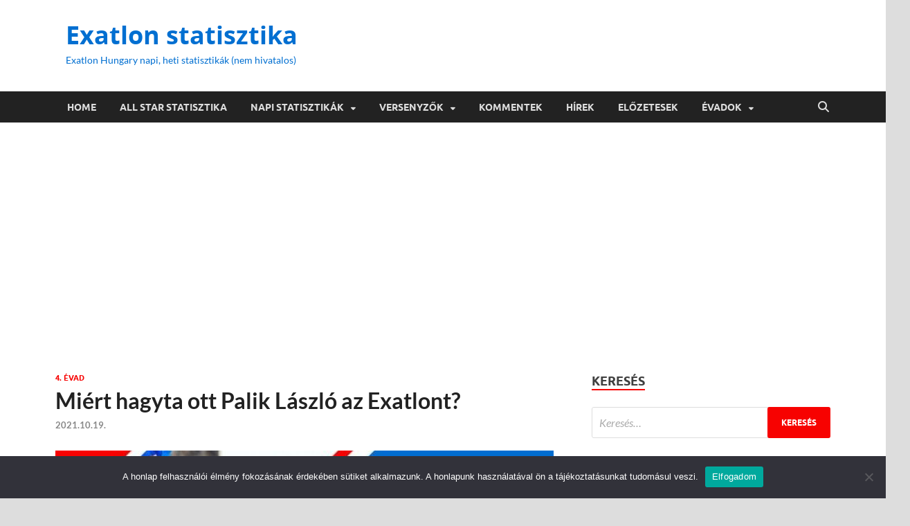

--- FILE ---
content_type: text/html; charset=UTF-8
request_url: https://exatlonstatisztika.muszaj.com/miert-hagyta-ott-palik-laszlo-az-exatlont/
body_size: 27206
content:
<!DOCTYPE html>
<html lang="hu">
<head>
<meta charset="UTF-8">
<meta name="viewport" content="width=device-width, initial-scale=1">
<link rel="profile" href="http://gmpg.org/xfn/11">

<style>
#wpadminbar #wp-admin-bar-wccp_free_top_button .ab-icon:before {
	content: "\f160";
	color: #02CA02;
	top: 3px;
}
#wpadminbar #wp-admin-bar-wccp_free_top_button .ab-icon {
	transform: rotate(45deg);
}
</style>
<meta name='robots' content='index, follow, max-image-preview:large, max-snippet:-1, max-video-preview:-1' />
	<style>img:is([sizes="auto" i], [sizes^="auto," i]) { contain-intrinsic-size: 3000px 1500px }</style>
	
	<!-- This site is optimized with the Yoast SEO plugin v26.6 - https://yoast.com/wordpress/plugins/seo/ -->
	<title>Miért hagyta ott Palik László az Exatlont? &#8902; Exatlon statisztika</title>
	<meta name="description" content="Az Exatlon Hungary 2022 Palik László nélkül indul. Miért hagyta ott Palik László az Exatlont? Mi van a döntésének a hátterében?" />
	<link rel="canonical" href="https://exatlonstatisztika.muszaj.com/miert-hagyta-ott-palik-laszlo-az-exatlont/" />
	<meta property="og:locale" content="hu_HU" />
	<meta property="og:type" content="article" />
	<meta property="og:title" content="Miért hagyta ott Palik László az Exatlont? &#8902; Exatlon statisztika" />
	<meta property="og:description" content="Az Exatlon Hungary 2022 Palik László nélkül indul. Miért hagyta ott Palik László az Exatlont? Mi van a döntésének a hátterében?" />
	<meta property="og:url" content="https://exatlonstatisztika.muszaj.com/miert-hagyta-ott-palik-laszlo-az-exatlont/" />
	<meta property="og:site_name" content="Exatlon statisztika" />
	<meta property="article:published_time" content="2021-10-19T19:18:37+00:00" />
	<meta property="article:modified_time" content="2021-10-19T19:22:40+00:00" />
	<meta property="og:image" content="https://exatlonstatisztika.muszaj.com/wp-content/uploads/2021/10/miert-hagyta-ott-Palik-laszlo-exatlont.jpg" />
	<meta property="og:image:width" content="720" />
	<meta property="og:image:height" content="460" />
	<meta property="og:image:type" content="image/jpeg" />
	<meta name="author" content="Exatlon statisztika" />
	<meta name="twitter:card" content="summary_large_image" />
	<meta name="twitter:label1" content="Szerző:" />
	<meta name="twitter:data1" content="Exatlon statisztika" />
	<meta name="twitter:label2" content="Becsült olvasási idő" />
	<meta name="twitter:data2" content="4 perc" />
	<script type="application/ld+json" class="yoast-schema-graph">{"@context":"https://schema.org","@graph":[{"@type":"Article","@id":"https://exatlonstatisztika.muszaj.com/miert-hagyta-ott-palik-laszlo-az-exatlont/#article","isPartOf":{"@id":"https://exatlonstatisztika.muszaj.com/miert-hagyta-ott-palik-laszlo-az-exatlont/"},"author":{"name":"Exatlon statisztika","@id":"https://exatlonstatisztika.muszaj.com/#/schema/person/0880deac3183dac09e59311f45982a8a"},"headline":"Miért hagyta ott Palik László az Exatlont?","datePublished":"2021-10-19T19:18:37+00:00","dateModified":"2021-10-19T19:22:40+00:00","mainEntityOfPage":{"@id":"https://exatlonstatisztika.muszaj.com/miert-hagyta-ott-palik-laszlo-az-exatlont/"},"wordCount":727,"publisher":{"@id":"https://exatlonstatisztika.muszaj.com/#/schema/person/0880deac3183dac09e59311f45982a8a"},"image":{"@id":"https://exatlonstatisztika.muszaj.com/miert-hagyta-ott-palik-laszlo-az-exatlont/#primaryimage"},"thumbnailUrl":"https://exatlonstatisztika.muszaj.com/wp-content/uploads/2021/10/miert-hagyta-ott-Palik-laszlo-exatlont.jpg","keywords":["Palik László"],"articleSection":["4. évad"],"inLanguage":"hu"},{"@type":"WebPage","@id":"https://exatlonstatisztika.muszaj.com/miert-hagyta-ott-palik-laszlo-az-exatlont/","url":"https://exatlonstatisztika.muszaj.com/miert-hagyta-ott-palik-laszlo-az-exatlont/","name":"Miért hagyta ott Palik László az Exatlont? &#8902; Exatlon statisztika","isPartOf":{"@id":"https://exatlonstatisztika.muszaj.com/#website"},"primaryImageOfPage":{"@id":"https://exatlonstatisztika.muszaj.com/miert-hagyta-ott-palik-laszlo-az-exatlont/#primaryimage"},"image":{"@id":"https://exatlonstatisztika.muszaj.com/miert-hagyta-ott-palik-laszlo-az-exatlont/#primaryimage"},"thumbnailUrl":"https://exatlonstatisztika.muszaj.com/wp-content/uploads/2021/10/miert-hagyta-ott-Palik-laszlo-exatlont.jpg","datePublished":"2021-10-19T19:18:37+00:00","dateModified":"2021-10-19T19:22:40+00:00","description":"Az Exatlon Hungary 2022 Palik László nélkül indul. Miért hagyta ott Palik László az Exatlont? Mi van a döntésének a hátterében?","breadcrumb":{"@id":"https://exatlonstatisztika.muszaj.com/miert-hagyta-ott-palik-laszlo-az-exatlont/#breadcrumb"},"inLanguage":"hu","potentialAction":[{"@type":"ReadAction","target":["https://exatlonstatisztika.muszaj.com/miert-hagyta-ott-palik-laszlo-az-exatlont/"]}]},{"@type":"ImageObject","inLanguage":"hu","@id":"https://exatlonstatisztika.muszaj.com/miert-hagyta-ott-palik-laszlo-az-exatlont/#primaryimage","url":"https://exatlonstatisztika.muszaj.com/wp-content/uploads/2021/10/miert-hagyta-ott-Palik-laszlo-exatlont.jpg","contentUrl":"https://exatlonstatisztika.muszaj.com/wp-content/uploads/2021/10/miert-hagyta-ott-Palik-laszlo-exatlont.jpg","width":720,"height":460,"caption":"miért hagyta ott Palik László az Exatlont"},{"@type":"BreadcrumbList","@id":"https://exatlonstatisztika.muszaj.com/miert-hagyta-ott-palik-laszlo-az-exatlont/#breadcrumb","itemListElement":[{"@type":"ListItem","position":1,"name":"Kezdőlap","item":"https://exatlonstatisztika.muszaj.com/"},{"@type":"ListItem","position":2,"name":"Miért hagyta ott Palik László az Exatlont?"}]},{"@type":"WebSite","@id":"https://exatlonstatisztika.muszaj.com/#website","url":"https://exatlonstatisztika.muszaj.com/","name":"Exatlon statisztika","description":"Exatlon Hungary napi, heti statisztikák (nem hivatalos)","publisher":{"@id":"https://exatlonstatisztika.muszaj.com/#/schema/person/0880deac3183dac09e59311f45982a8a"},"potentialAction":[{"@type":"SearchAction","target":{"@type":"EntryPoint","urlTemplate":"https://exatlonstatisztika.muszaj.com/?s={search_term_string}"},"query-input":{"@type":"PropertyValueSpecification","valueRequired":true,"valueName":"search_term_string"}}],"inLanguage":"hu"},{"@type":["Person","Organization"],"@id":"https://exatlonstatisztika.muszaj.com/#/schema/person/0880deac3183dac09e59311f45982a8a","name":"Exatlon statisztika","image":{"@type":"ImageObject","inLanguage":"hu","@id":"https://exatlonstatisztika.muszaj.com/#/schema/person/image/","url":"https://secure.gravatar.com/avatar/1da31683e07e106851b9a608543b2808516c706876cf0bb6f118ad2ea26e630f?s=96&d=mm&r=g","contentUrl":"https://secure.gravatar.com/avatar/1da31683e07e106851b9a608543b2808516c706876cf0bb6f118ad2ea26e630f?s=96&d=mm&r=g","caption":"Exatlon statisztika"},"logo":{"@id":"https://exatlonstatisztika.muszaj.com/#/schema/person/image/"},"sameAs":["https:"]}]}</script>
	<!-- / Yoast SEO plugin. -->


<link rel="alternate" type="application/rss+xml" title="Exatlon statisztika &raquo; hírcsatorna" href="https://exatlonstatisztika.muszaj.com/feed/" />
<link rel="alternate" type="application/rss+xml" title="Exatlon statisztika &raquo; hozzászólás hírcsatorna" href="https://exatlonstatisztika.muszaj.com/comments/feed/" />
<script type="text/javascript">
/* <![CDATA[ */
window._wpemojiSettings = {"baseUrl":"https:\/\/s.w.org\/images\/core\/emoji\/16.0.1\/72x72\/","ext":".png","svgUrl":"https:\/\/s.w.org\/images\/core\/emoji\/16.0.1\/svg\/","svgExt":".svg","source":{"concatemoji":"https:\/\/exatlonstatisztika.muszaj.com\/wp-includes\/js\/wp-emoji-release.min.js?ver=6.8.3"}};
/*! This file is auto-generated */
!function(s,n){var o,i,e;function c(e){try{var t={supportTests:e,timestamp:(new Date).valueOf()};sessionStorage.setItem(o,JSON.stringify(t))}catch(e){}}function p(e,t,n){e.clearRect(0,0,e.canvas.width,e.canvas.height),e.fillText(t,0,0);var t=new Uint32Array(e.getImageData(0,0,e.canvas.width,e.canvas.height).data),a=(e.clearRect(0,0,e.canvas.width,e.canvas.height),e.fillText(n,0,0),new Uint32Array(e.getImageData(0,0,e.canvas.width,e.canvas.height).data));return t.every(function(e,t){return e===a[t]})}function u(e,t){e.clearRect(0,0,e.canvas.width,e.canvas.height),e.fillText(t,0,0);for(var n=e.getImageData(16,16,1,1),a=0;a<n.data.length;a++)if(0!==n.data[a])return!1;return!0}function f(e,t,n,a){switch(t){case"flag":return n(e,"\ud83c\udff3\ufe0f\u200d\u26a7\ufe0f","\ud83c\udff3\ufe0f\u200b\u26a7\ufe0f")?!1:!n(e,"\ud83c\udde8\ud83c\uddf6","\ud83c\udde8\u200b\ud83c\uddf6")&&!n(e,"\ud83c\udff4\udb40\udc67\udb40\udc62\udb40\udc65\udb40\udc6e\udb40\udc67\udb40\udc7f","\ud83c\udff4\u200b\udb40\udc67\u200b\udb40\udc62\u200b\udb40\udc65\u200b\udb40\udc6e\u200b\udb40\udc67\u200b\udb40\udc7f");case"emoji":return!a(e,"\ud83e\udedf")}return!1}function g(e,t,n,a){var r="undefined"!=typeof WorkerGlobalScope&&self instanceof WorkerGlobalScope?new OffscreenCanvas(300,150):s.createElement("canvas"),o=r.getContext("2d",{willReadFrequently:!0}),i=(o.textBaseline="top",o.font="600 32px Arial",{});return e.forEach(function(e){i[e]=t(o,e,n,a)}),i}function t(e){var t=s.createElement("script");t.src=e,t.defer=!0,s.head.appendChild(t)}"undefined"!=typeof Promise&&(o="wpEmojiSettingsSupports",i=["flag","emoji"],n.supports={everything:!0,everythingExceptFlag:!0},e=new Promise(function(e){s.addEventListener("DOMContentLoaded",e,{once:!0})}),new Promise(function(t){var n=function(){try{var e=JSON.parse(sessionStorage.getItem(o));if("object"==typeof e&&"number"==typeof e.timestamp&&(new Date).valueOf()<e.timestamp+604800&&"object"==typeof e.supportTests)return e.supportTests}catch(e){}return null}();if(!n){if("undefined"!=typeof Worker&&"undefined"!=typeof OffscreenCanvas&&"undefined"!=typeof URL&&URL.createObjectURL&&"undefined"!=typeof Blob)try{var e="postMessage("+g.toString()+"("+[JSON.stringify(i),f.toString(),p.toString(),u.toString()].join(",")+"));",a=new Blob([e],{type:"text/javascript"}),r=new Worker(URL.createObjectURL(a),{name:"wpTestEmojiSupports"});return void(r.onmessage=function(e){c(n=e.data),r.terminate(),t(n)})}catch(e){}c(n=g(i,f,p,u))}t(n)}).then(function(e){for(var t in e)n.supports[t]=e[t],n.supports.everything=n.supports.everything&&n.supports[t],"flag"!==t&&(n.supports.everythingExceptFlag=n.supports.everythingExceptFlag&&n.supports[t]);n.supports.everythingExceptFlag=n.supports.everythingExceptFlag&&!n.supports.flag,n.DOMReady=!1,n.readyCallback=function(){n.DOMReady=!0}}).then(function(){return e}).then(function(){var e;n.supports.everything||(n.readyCallback(),(e=n.source||{}).concatemoji?t(e.concatemoji):e.wpemoji&&e.twemoji&&(t(e.twemoji),t(e.wpemoji)))}))}((window,document),window._wpemojiSettings);
/* ]]> */
</script>

<style id='wp-emoji-styles-inline-css' type='text/css'>

	img.wp-smiley, img.emoji {
		display: inline !important;
		border: none !important;
		box-shadow: none !important;
		height: 1em !important;
		width: 1em !important;
		margin: 0 0.07em !important;
		vertical-align: -0.1em !important;
		background: none !important;
		padding: 0 !important;
	}
</style>
<link rel='stylesheet' id='wp-block-library-css' href='https://exatlonstatisztika.muszaj.com/wp-includes/css/dist/block-library/style.min.css?ver=6.8.3' type='text/css' media='all' />
<style id='wp-block-library-theme-inline-css' type='text/css'>
.wp-block-audio :where(figcaption){color:#555;font-size:13px;text-align:center}.is-dark-theme .wp-block-audio :where(figcaption){color:#ffffffa6}.wp-block-audio{margin:0 0 1em}.wp-block-code{border:1px solid #ccc;border-radius:4px;font-family:Menlo,Consolas,monaco,monospace;padding:.8em 1em}.wp-block-embed :where(figcaption){color:#555;font-size:13px;text-align:center}.is-dark-theme .wp-block-embed :where(figcaption){color:#ffffffa6}.wp-block-embed{margin:0 0 1em}.blocks-gallery-caption{color:#555;font-size:13px;text-align:center}.is-dark-theme .blocks-gallery-caption{color:#ffffffa6}:root :where(.wp-block-image figcaption){color:#555;font-size:13px;text-align:center}.is-dark-theme :root :where(.wp-block-image figcaption){color:#ffffffa6}.wp-block-image{margin:0 0 1em}.wp-block-pullquote{border-bottom:4px solid;border-top:4px solid;color:currentColor;margin-bottom:1.75em}.wp-block-pullquote cite,.wp-block-pullquote footer,.wp-block-pullquote__citation{color:currentColor;font-size:.8125em;font-style:normal;text-transform:uppercase}.wp-block-quote{border-left:.25em solid;margin:0 0 1.75em;padding-left:1em}.wp-block-quote cite,.wp-block-quote footer{color:currentColor;font-size:.8125em;font-style:normal;position:relative}.wp-block-quote:where(.has-text-align-right){border-left:none;border-right:.25em solid;padding-left:0;padding-right:1em}.wp-block-quote:where(.has-text-align-center){border:none;padding-left:0}.wp-block-quote.is-large,.wp-block-quote.is-style-large,.wp-block-quote:where(.is-style-plain){border:none}.wp-block-search .wp-block-search__label{font-weight:700}.wp-block-search__button{border:1px solid #ccc;padding:.375em .625em}:where(.wp-block-group.has-background){padding:1.25em 2.375em}.wp-block-separator.has-css-opacity{opacity:.4}.wp-block-separator{border:none;border-bottom:2px solid;margin-left:auto;margin-right:auto}.wp-block-separator.has-alpha-channel-opacity{opacity:1}.wp-block-separator:not(.is-style-wide):not(.is-style-dots){width:100px}.wp-block-separator.has-background:not(.is-style-dots){border-bottom:none;height:1px}.wp-block-separator.has-background:not(.is-style-wide):not(.is-style-dots){height:2px}.wp-block-table{margin:0 0 1em}.wp-block-table td,.wp-block-table th{word-break:normal}.wp-block-table :where(figcaption){color:#555;font-size:13px;text-align:center}.is-dark-theme .wp-block-table :where(figcaption){color:#ffffffa6}.wp-block-video :where(figcaption){color:#555;font-size:13px;text-align:center}.is-dark-theme .wp-block-video :where(figcaption){color:#ffffffa6}.wp-block-video{margin:0 0 1em}:root :where(.wp-block-template-part.has-background){margin-bottom:0;margin-top:0;padding:1.25em 2.375em}
</style>
<style id='classic-theme-styles-inline-css' type='text/css'>
/*! This file is auto-generated */
.wp-block-button__link{color:#fff;background-color:#32373c;border-radius:9999px;box-shadow:none;text-decoration:none;padding:calc(.667em + 2px) calc(1.333em + 2px);font-size:1.125em}.wp-block-file__button{background:#32373c;color:#fff;text-decoration:none}
</style>
<style id='global-styles-inline-css' type='text/css'>
:root{--wp--preset--aspect-ratio--square: 1;--wp--preset--aspect-ratio--4-3: 4/3;--wp--preset--aspect-ratio--3-4: 3/4;--wp--preset--aspect-ratio--3-2: 3/2;--wp--preset--aspect-ratio--2-3: 2/3;--wp--preset--aspect-ratio--16-9: 16/9;--wp--preset--aspect-ratio--9-16: 9/16;--wp--preset--color--black: #000000;--wp--preset--color--cyan-bluish-gray: #abb8c3;--wp--preset--color--white: #ffffff;--wp--preset--color--pale-pink: #f78da7;--wp--preset--color--vivid-red: #cf2e2e;--wp--preset--color--luminous-vivid-orange: #ff6900;--wp--preset--color--luminous-vivid-amber: #fcb900;--wp--preset--color--light-green-cyan: #7bdcb5;--wp--preset--color--vivid-green-cyan: #00d084;--wp--preset--color--pale-cyan-blue: #8ed1fc;--wp--preset--color--vivid-cyan-blue: #0693e3;--wp--preset--color--vivid-purple: #9b51e0;--wp--preset--gradient--vivid-cyan-blue-to-vivid-purple: linear-gradient(135deg,rgba(6,147,227,1) 0%,rgb(155,81,224) 100%);--wp--preset--gradient--light-green-cyan-to-vivid-green-cyan: linear-gradient(135deg,rgb(122,220,180) 0%,rgb(0,208,130) 100%);--wp--preset--gradient--luminous-vivid-amber-to-luminous-vivid-orange: linear-gradient(135deg,rgba(252,185,0,1) 0%,rgba(255,105,0,1) 100%);--wp--preset--gradient--luminous-vivid-orange-to-vivid-red: linear-gradient(135deg,rgba(255,105,0,1) 0%,rgb(207,46,46) 100%);--wp--preset--gradient--very-light-gray-to-cyan-bluish-gray: linear-gradient(135deg,rgb(238,238,238) 0%,rgb(169,184,195) 100%);--wp--preset--gradient--cool-to-warm-spectrum: linear-gradient(135deg,rgb(74,234,220) 0%,rgb(151,120,209) 20%,rgb(207,42,186) 40%,rgb(238,44,130) 60%,rgb(251,105,98) 80%,rgb(254,248,76) 100%);--wp--preset--gradient--blush-light-purple: linear-gradient(135deg,rgb(255,206,236) 0%,rgb(152,150,240) 100%);--wp--preset--gradient--blush-bordeaux: linear-gradient(135deg,rgb(254,205,165) 0%,rgb(254,45,45) 50%,rgb(107,0,62) 100%);--wp--preset--gradient--luminous-dusk: linear-gradient(135deg,rgb(255,203,112) 0%,rgb(199,81,192) 50%,rgb(65,88,208) 100%);--wp--preset--gradient--pale-ocean: linear-gradient(135deg,rgb(255,245,203) 0%,rgb(182,227,212) 50%,rgb(51,167,181) 100%);--wp--preset--gradient--electric-grass: linear-gradient(135deg,rgb(202,248,128) 0%,rgb(113,206,126) 100%);--wp--preset--gradient--midnight: linear-gradient(135deg,rgb(2,3,129) 0%,rgb(40,116,252) 100%);--wp--preset--font-size--small: 13px;--wp--preset--font-size--medium: 20px;--wp--preset--font-size--large: 36px;--wp--preset--font-size--x-large: 42px;--wp--preset--spacing--20: 0.44rem;--wp--preset--spacing--30: 0.67rem;--wp--preset--spacing--40: 1rem;--wp--preset--spacing--50: 1.5rem;--wp--preset--spacing--60: 2.25rem;--wp--preset--spacing--70: 3.38rem;--wp--preset--spacing--80: 5.06rem;--wp--preset--shadow--natural: 6px 6px 9px rgba(0, 0, 0, 0.2);--wp--preset--shadow--deep: 12px 12px 50px rgba(0, 0, 0, 0.4);--wp--preset--shadow--sharp: 6px 6px 0px rgba(0, 0, 0, 0.2);--wp--preset--shadow--outlined: 6px 6px 0px -3px rgba(255, 255, 255, 1), 6px 6px rgba(0, 0, 0, 1);--wp--preset--shadow--crisp: 6px 6px 0px rgba(0, 0, 0, 1);}:where(.is-layout-flex){gap: 0.5em;}:where(.is-layout-grid){gap: 0.5em;}body .is-layout-flex{display: flex;}.is-layout-flex{flex-wrap: wrap;align-items: center;}.is-layout-flex > :is(*, div){margin: 0;}body .is-layout-grid{display: grid;}.is-layout-grid > :is(*, div){margin: 0;}:where(.wp-block-columns.is-layout-flex){gap: 2em;}:where(.wp-block-columns.is-layout-grid){gap: 2em;}:where(.wp-block-post-template.is-layout-flex){gap: 1.25em;}:where(.wp-block-post-template.is-layout-grid){gap: 1.25em;}.has-black-color{color: var(--wp--preset--color--black) !important;}.has-cyan-bluish-gray-color{color: var(--wp--preset--color--cyan-bluish-gray) !important;}.has-white-color{color: var(--wp--preset--color--white) !important;}.has-pale-pink-color{color: var(--wp--preset--color--pale-pink) !important;}.has-vivid-red-color{color: var(--wp--preset--color--vivid-red) !important;}.has-luminous-vivid-orange-color{color: var(--wp--preset--color--luminous-vivid-orange) !important;}.has-luminous-vivid-amber-color{color: var(--wp--preset--color--luminous-vivid-amber) !important;}.has-light-green-cyan-color{color: var(--wp--preset--color--light-green-cyan) !important;}.has-vivid-green-cyan-color{color: var(--wp--preset--color--vivid-green-cyan) !important;}.has-pale-cyan-blue-color{color: var(--wp--preset--color--pale-cyan-blue) !important;}.has-vivid-cyan-blue-color{color: var(--wp--preset--color--vivid-cyan-blue) !important;}.has-vivid-purple-color{color: var(--wp--preset--color--vivid-purple) !important;}.has-black-background-color{background-color: var(--wp--preset--color--black) !important;}.has-cyan-bluish-gray-background-color{background-color: var(--wp--preset--color--cyan-bluish-gray) !important;}.has-white-background-color{background-color: var(--wp--preset--color--white) !important;}.has-pale-pink-background-color{background-color: var(--wp--preset--color--pale-pink) !important;}.has-vivid-red-background-color{background-color: var(--wp--preset--color--vivid-red) !important;}.has-luminous-vivid-orange-background-color{background-color: var(--wp--preset--color--luminous-vivid-orange) !important;}.has-luminous-vivid-amber-background-color{background-color: var(--wp--preset--color--luminous-vivid-amber) !important;}.has-light-green-cyan-background-color{background-color: var(--wp--preset--color--light-green-cyan) !important;}.has-vivid-green-cyan-background-color{background-color: var(--wp--preset--color--vivid-green-cyan) !important;}.has-pale-cyan-blue-background-color{background-color: var(--wp--preset--color--pale-cyan-blue) !important;}.has-vivid-cyan-blue-background-color{background-color: var(--wp--preset--color--vivid-cyan-blue) !important;}.has-vivid-purple-background-color{background-color: var(--wp--preset--color--vivid-purple) !important;}.has-black-border-color{border-color: var(--wp--preset--color--black) !important;}.has-cyan-bluish-gray-border-color{border-color: var(--wp--preset--color--cyan-bluish-gray) !important;}.has-white-border-color{border-color: var(--wp--preset--color--white) !important;}.has-pale-pink-border-color{border-color: var(--wp--preset--color--pale-pink) !important;}.has-vivid-red-border-color{border-color: var(--wp--preset--color--vivid-red) !important;}.has-luminous-vivid-orange-border-color{border-color: var(--wp--preset--color--luminous-vivid-orange) !important;}.has-luminous-vivid-amber-border-color{border-color: var(--wp--preset--color--luminous-vivid-amber) !important;}.has-light-green-cyan-border-color{border-color: var(--wp--preset--color--light-green-cyan) !important;}.has-vivid-green-cyan-border-color{border-color: var(--wp--preset--color--vivid-green-cyan) !important;}.has-pale-cyan-blue-border-color{border-color: var(--wp--preset--color--pale-cyan-blue) !important;}.has-vivid-cyan-blue-border-color{border-color: var(--wp--preset--color--vivid-cyan-blue) !important;}.has-vivid-purple-border-color{border-color: var(--wp--preset--color--vivid-purple) !important;}.has-vivid-cyan-blue-to-vivid-purple-gradient-background{background: var(--wp--preset--gradient--vivid-cyan-blue-to-vivid-purple) !important;}.has-light-green-cyan-to-vivid-green-cyan-gradient-background{background: var(--wp--preset--gradient--light-green-cyan-to-vivid-green-cyan) !important;}.has-luminous-vivid-amber-to-luminous-vivid-orange-gradient-background{background: var(--wp--preset--gradient--luminous-vivid-amber-to-luminous-vivid-orange) !important;}.has-luminous-vivid-orange-to-vivid-red-gradient-background{background: var(--wp--preset--gradient--luminous-vivid-orange-to-vivid-red) !important;}.has-very-light-gray-to-cyan-bluish-gray-gradient-background{background: var(--wp--preset--gradient--very-light-gray-to-cyan-bluish-gray) !important;}.has-cool-to-warm-spectrum-gradient-background{background: var(--wp--preset--gradient--cool-to-warm-spectrum) !important;}.has-blush-light-purple-gradient-background{background: var(--wp--preset--gradient--blush-light-purple) !important;}.has-blush-bordeaux-gradient-background{background: var(--wp--preset--gradient--blush-bordeaux) !important;}.has-luminous-dusk-gradient-background{background: var(--wp--preset--gradient--luminous-dusk) !important;}.has-pale-ocean-gradient-background{background: var(--wp--preset--gradient--pale-ocean) !important;}.has-electric-grass-gradient-background{background: var(--wp--preset--gradient--electric-grass) !important;}.has-midnight-gradient-background{background: var(--wp--preset--gradient--midnight) !important;}.has-small-font-size{font-size: var(--wp--preset--font-size--small) !important;}.has-medium-font-size{font-size: var(--wp--preset--font-size--medium) !important;}.has-large-font-size{font-size: var(--wp--preset--font-size--large) !important;}.has-x-large-font-size{font-size: var(--wp--preset--font-size--x-large) !important;}
:where(.wp-block-post-template.is-layout-flex){gap: 1.25em;}:where(.wp-block-post-template.is-layout-grid){gap: 1.25em;}
:where(.wp-block-columns.is-layout-flex){gap: 2em;}:where(.wp-block-columns.is-layout-grid){gap: 2em;}
:root :where(.wp-block-pullquote){font-size: 1.5em;line-height: 1.6;}
</style>
<link rel='stylesheet' id='cookie-notice-front-css' href='https://exatlonstatisztika.muszaj.com/wp-content/plugins/cookie-notice/css/front.min.css?ver=2.5.11' type='text/css' media='all' />
<link rel='stylesheet' id='wp-polls-css' href='https://exatlonstatisztika.muszaj.com/wp-content/plugins/wp-polls/polls-css.css?ver=2.77.3' type='text/css' media='all' />
<style id='wp-polls-inline-css' type='text/css'>
.wp-polls .pollbar {
	margin: 1px;
	font-size: 6px;
	line-height: 8px;
	height: 8px;
	background-image: url('https://exatlonstatisztika.muszaj.com/wp-content/plugins/wp-polls/images/default/pollbg.gif');
	border: 1px solid #c8c8c8;
}

</style>
<link rel='stylesheet' id='hitmag-fonts-css' href='https://exatlonstatisztika.muszaj.com/wp-content/themes/hitmag/css/fonts.css' type='text/css' media='all' />
<link rel='stylesheet' id='hitmag-font-awesome-css' href='https://exatlonstatisztika.muszaj.com/wp-content/themes/hitmag/css/all.min.css?ver=6.5.1' type='text/css' media='all' />
<link rel='stylesheet' id='hitmag-style-css' href='https://exatlonstatisztika.muszaj.com/wp-content/themes/hitmag/style.css?ver=1.4.4' type='text/css' media='all' />
<link rel='stylesheet' id='jquery-magnific-popup-css' href='https://exatlonstatisztika.muszaj.com/wp-content/themes/hitmag/css/magnific-popup.css?ver=6.8.3' type='text/css' media='all' />
<script type="text/javascript" id="cookie-notice-front-js-before">
/* <![CDATA[ */
var cnArgs = {"ajaxUrl":"https:\/\/exatlonstatisztika.muszaj.com\/wp-admin\/admin-ajax.php","nonce":"1e22bd1937","hideEffect":"fade","position":"bottom","onScroll":false,"onScrollOffset":100,"onClick":false,"cookieName":"cookie_notice_accepted","cookieTime":2592000,"cookieTimeRejected":2592000,"globalCookie":false,"redirection":false,"cache":true,"revokeCookies":false,"revokeCookiesOpt":"automatic"};
/* ]]> */
</script>
<script type="text/javascript" src="https://exatlonstatisztika.muszaj.com/wp-content/plugins/cookie-notice/js/front.min.js?ver=2.5.11" id="cookie-notice-front-js"></script>
<script type="text/javascript" src="https://exatlonstatisztika.muszaj.com/wp-includes/js/jquery/jquery.min.js?ver=3.7.1" id="jquery-core-js"></script>
<script type="text/javascript" src="https://exatlonstatisztika.muszaj.com/wp-includes/js/jquery/jquery-migrate.min.js?ver=3.4.1" id="jquery-migrate-js"></script>
<link rel="https://api.w.org/" href="https://exatlonstatisztika.muszaj.com/wp-json/" /><link rel="alternate" title="JSON" type="application/json" href="https://exatlonstatisztika.muszaj.com/wp-json/wp/v2/posts/3189" /><link rel="EditURI" type="application/rsd+xml" title="RSD" href="https://exatlonstatisztika.muszaj.com/xmlrpc.php?rsd" />
<meta name="generator" content="WordPress 6.8.3" />
<link rel='shortlink' href='https://exatlonstatisztika.muszaj.com/?p=3189' />
<link rel="alternate" title="oEmbed (JSON)" type="application/json+oembed" href="https://exatlonstatisztika.muszaj.com/wp-json/oembed/1.0/embed?url=https%3A%2F%2Fexatlonstatisztika.muszaj.com%2Fmiert-hagyta-ott-palik-laszlo-az-exatlont%2F" />
<link rel="alternate" title="oEmbed (XML)" type="text/xml+oembed" href="https://exatlonstatisztika.muszaj.com/wp-json/oembed/1.0/embed?url=https%3A%2F%2Fexatlonstatisztika.muszaj.com%2Fmiert-hagyta-ott-palik-laszlo-az-exatlont%2F&#038;format=xml" />
<!-- Global site tag (gtag.js) - Google Analytics -->
<script async src="https://www.googletagmanager.com/gtag/js?id=G-NGW0PKGEF7"></script>
<script>
  window.dataLayer = window.dataLayer || [];
  function gtag(){dataLayer.push(arguments);}
  gtag('js', new Date());

  gtag('config', 'G-NGW0PKGEF7');
</script>
<!-- Global site tag (gtag.js) - Google Analytics -->
<script async src="https://www.googletagmanager.com/gtag/js?id=UA-66154437-44"></script>
<script>
  window.dataLayer = window.dataLayer || [];
  function gtag(){dataLayer.push(arguments);}
  gtag('js', new Date());

  gtag('config', 'UA-66154437-44');
</script>
<div id="fb-root"></div>
<script async defer crossorigin="anonymous" src="https://connect.facebook.net/hu_HU/sdk.js#xfbml=1&version=v9.0&appId=664503824148013&autoLogAppEvents=1" nonce="LSJTrwb7"></script><script id="wpcp_disable_selection" type="text/javascript">
var image_save_msg='You are not allowed to save images!';
	var no_menu_msg='Context Menu disabled!';
	var smessage = "Content is protected !!";

function disableEnterKey(e)
{
	var elemtype = e.target.tagName;
	
	elemtype = elemtype.toUpperCase();
	
	if (elemtype == "TEXT" || elemtype == "TEXTAREA" || elemtype == "INPUT" || elemtype == "PASSWORD" || elemtype == "SELECT" || elemtype == "OPTION" || elemtype == "EMBED")
	{
		elemtype = 'TEXT';
	}
	
	if (e.ctrlKey){
     var key;
     if(window.event)
          key = window.event.keyCode;     //IE
     else
          key = e.which;     //firefox (97)
    //if (key != 17) alert(key);
     if (elemtype!= 'TEXT' && (key == 97 || key == 65 || key == 67 || key == 99 || key == 88 || key == 120 || key == 26 || key == 85  || key == 86 || key == 83 || key == 43 || key == 73))
     {
		if(wccp_free_iscontenteditable(e)) return true;
		show_wpcp_message('You are not allowed to copy content or view source');
		return false;
     }else
     	return true;
     }
}


/*For contenteditable tags*/
function wccp_free_iscontenteditable(e)
{
	var e = e || window.event; // also there is no e.target property in IE. instead IE uses window.event.srcElement
  	
	var target = e.target || e.srcElement;

	var elemtype = e.target.nodeName;
	
	elemtype = elemtype.toUpperCase();
	
	var iscontenteditable = "false";
		
	if(typeof target.getAttribute!="undefined" ) iscontenteditable = target.getAttribute("contenteditable"); // Return true or false as string
	
	var iscontenteditable2 = false;
	
	if(typeof target.isContentEditable!="undefined" ) iscontenteditable2 = target.isContentEditable; // Return true or false as boolean

	if(target.parentElement.isContentEditable) iscontenteditable2 = true;
	
	if (iscontenteditable == "true" || iscontenteditable2 == true)
	{
		if(typeof target.style!="undefined" ) target.style.cursor = "text";
		
		return true;
	}
}

////////////////////////////////////
function disable_copy(e)
{	
	var e = e || window.event; // also there is no e.target property in IE. instead IE uses window.event.srcElement
	
	var elemtype = e.target.tagName;
	
	elemtype = elemtype.toUpperCase();
	
	if (elemtype == "TEXT" || elemtype == "TEXTAREA" || elemtype == "INPUT" || elemtype == "PASSWORD" || elemtype == "SELECT" || elemtype == "OPTION" || elemtype == "EMBED")
	{
		elemtype = 'TEXT';
	}
	
	if(wccp_free_iscontenteditable(e)) return true;
	
	var isSafari = /Safari/.test(navigator.userAgent) && /Apple Computer/.test(navigator.vendor);
	
	var checker_IMG = '';
	if (elemtype == "IMG" && checker_IMG == 'checked' && e.detail >= 2) {show_wpcp_message(alertMsg_IMG);return false;}
	if (elemtype != "TEXT")
	{
		if (smessage !== "" && e.detail == 2)
			show_wpcp_message(smessage);
		
		if (isSafari)
			return true;
		else
			return false;
	}	
}

//////////////////////////////////////////
function disable_copy_ie()
{
	var e = e || window.event;
	var elemtype = window.event.srcElement.nodeName;
	elemtype = elemtype.toUpperCase();
	if(wccp_free_iscontenteditable(e)) return true;
	if (elemtype == "IMG") {show_wpcp_message(alertMsg_IMG);return false;}
	if (elemtype != "TEXT" && elemtype != "TEXTAREA" && elemtype != "INPUT" && elemtype != "PASSWORD" && elemtype != "SELECT" && elemtype != "OPTION" && elemtype != "EMBED")
	{
		return false;
	}
}	
function reEnable()
{
	return true;
}
document.onkeydown = disableEnterKey;
document.onselectstart = disable_copy_ie;
if(navigator.userAgent.indexOf('MSIE')==-1)
{
	document.onmousedown = disable_copy;
	document.onclick = reEnable;
}
function disableSelection(target)
{
    //For IE This code will work
    if (typeof target.onselectstart!="undefined")
    target.onselectstart = disable_copy_ie;
    
    //For Firefox This code will work
    else if (typeof target.style.MozUserSelect!="undefined")
    {target.style.MozUserSelect="none";}
    
    //All other  (ie: Opera) This code will work
    else
    target.onmousedown=function(){return false}
    target.style.cursor = "default";
}
//Calling the JS function directly just after body load
window.onload = function(){disableSelection(document.body);};

//////////////////special for safari Start////////////////
var onlongtouch;
var timer;
var touchduration = 1000; //length of time we want the user to touch before we do something

var elemtype = "";
function touchstart(e) {
	var e = e || window.event;
  // also there is no e.target property in IE.
  // instead IE uses window.event.srcElement
  	var target = e.target || e.srcElement;
	
	elemtype = window.event.srcElement.nodeName;
	
	elemtype = elemtype.toUpperCase();
	
	if(!wccp_pro_is_passive()) e.preventDefault();
	if (!timer) {
		timer = setTimeout(onlongtouch, touchduration);
	}
}

function touchend() {
    //stops short touches from firing the event
    if (timer) {
        clearTimeout(timer);
        timer = null;
    }
	onlongtouch();
}

onlongtouch = function(e) { //this will clear the current selection if anything selected
	
	if (elemtype != "TEXT" && elemtype != "TEXTAREA" && elemtype != "INPUT" && elemtype != "PASSWORD" && elemtype != "SELECT" && elemtype != "EMBED" && elemtype != "OPTION")	
	{
		if (window.getSelection) {
			if (window.getSelection().empty) {  // Chrome
			window.getSelection().empty();
			} else if (window.getSelection().removeAllRanges) {  // Firefox
			window.getSelection().removeAllRanges();
			}
		} else if (document.selection) {  // IE?
			document.selection.empty();
		}
		return false;
	}
};

document.addEventListener("DOMContentLoaded", function(event) { 
    window.addEventListener("touchstart", touchstart, false);
    window.addEventListener("touchend", touchend, false);
});

function wccp_pro_is_passive() {

  var cold = false,
  hike = function() {};

  try {
	  const object1 = {};
  var aid = Object.defineProperty(object1, 'passive', {
  get() {cold = true}
  });
  window.addEventListener('test', hike, aid);
  window.removeEventListener('test', hike, aid);
  } catch (e) {}

  return cold;
}
/*special for safari End*/
</script>
<script id="wpcp_disable_Right_Click" type="text/javascript">
document.ondragstart = function() { return false;}
	function nocontext(e) {
	   return false;
	}
	document.oncontextmenu = nocontext;
</script>
<style>
.unselectable
{
-moz-user-select:none;
-webkit-user-select:none;
cursor: default;
}
html
{
-webkit-touch-callout: none;
-webkit-user-select: none;
-khtml-user-select: none;
-moz-user-select: none;
-ms-user-select: none;
user-select: none;
-webkit-tap-highlight-color: rgba(0,0,0,0);
}
</style>
<script id="wpcp_css_disable_selection" type="text/javascript">
var e = document.getElementsByTagName('body')[0];
if(e)
{
	e.setAttribute('unselectable',"on");
}
</script>
<meta property="fb:app_id" content=""><meta property="fb:admins" content="">            <div id="fb-root"></div>
            <script>(function (d, s, id) {
                    var js, fjs = d.getElementsByTagName(s)[0];
                    if (d.getElementById(id))
                        return;
                    js = d.createElement(s);
                    js.id = id;
                    js.src = "//connect.facebook.net/hu_HU/sdk.js#xfbml=1&version=v2.0";
                    fjs.parentNode.insertBefore(js, fjs);
                }(document, 'script', 'facebook-jssdk'));</script>
            		<style type="text/css">
			
			button,
			input[type="button"],
			input[type="reset"],
			input[type="submit"] {
				background: #f70201;
			}

            .th-readmore {
                background: #f70201;
            }           

            a:hover {
                color: #f70201;
            } 

            .main-navigation a:hover {
                background-color: #f70201;
            }

            .main-navigation .current_page_item > a,
            .main-navigation .current-menu-item > a,
            .main-navigation .current_page_ancestor > a,
            .main-navigation .current-menu-ancestor > a {
                background-color: #f70201;
            }

            #main-nav-button:hover {
                background-color: #f70201;
            }

            .post-navigation .post-title:hover {
                color: #f70201;
            }

            .top-navigation a:hover {
                color: #f70201;
            }

            .top-navigation ul ul a:hover {
                background: #f70201;
            }

            #top-nav-button:hover {
                color: #f70201;
            }

            .responsive-mainnav li a:hover,
            .responsive-topnav li a:hover {
                background: #f70201;
            }

            #hm-search-form .search-form .search-submit {
                background-color: #f70201;
            }

            .nav-links .current {
                background: #f70201;
            }

            .is-style-hitmag-widget-title,
            .elementor-widget-container h5,
            .widgettitle,
            .widget-title {
                border-bottom: 2px solid #f70201;
            }

            .footer-widget-title {
                border-bottom: 2px solid #f70201;
            }

            .widget-area a:hover {
                color: #f70201;
            }

            .footer-widget-area .widget a:hover {
                color: #f70201;
            }

            .site-info a:hover {
                color: #f70201;
            }

            .wp-block-search .wp-block-search__button,
            .search-form .search-submit {
                background: #f70201;
            }

            .hmb-entry-title a:hover {
                color: #f70201;
            }

            .hmb-entry-meta a:hover,
            .hms-meta a:hover {
                color: #f70201;
            }

            .hms-title a:hover {
                color: #f70201;
            }

            .hmw-grid-post .post-title a:hover {
                color: #f70201;
            }

            .footer-widget-area .hmw-grid-post .post-title a:hover,
            .footer-widget-area .hmb-entry-title a:hover,
            .footer-widget-area .hms-title a:hover {
                color: #f70201;
            }

            .hm-tabs-wdt .ui-state-active {
                border-bottom: 2px solid #f70201;
            }

            a.hm-viewall {
                background: #f70201;
            }

            #hitmag-tags a,
            .widget_tag_cloud .tagcloud a {
                background: #f70201;
            }

            .site-title a {
                color: #f70201;
            }

            .hitmag-post .entry-title a:hover {
                color: #f70201;
            }

            .hitmag-post .entry-meta a:hover {
                color: #f70201;
            }

            .cat-links a {
                color: #f70201;
            }

            .hitmag-single .entry-meta a:hover {
                color: #f70201;
            }

            .hitmag-single .author a:hover {
                color: #f70201;
            }

            .hm-author-content .author-posts-link {
                color: #f70201;
            }

            .hm-tags-links a:hover {
                background: #f70201;
            }

            .hm-tagged {
                background: #f70201;
            }

            .hm-edit-link a.post-edit-link {
                background: #f70201;
            }

            .arc-page-title {
                border-bottom: 2px solid #f70201;
            }

            .srch-page-title {
                border-bottom: 2px solid #f70201;
            }

            .hm-slider-details .cat-links {
                background: #f70201;
            }

            .hm-rel-post .post-title a:hover {
                color: #f70201;
            }

            .comment-author a {
                color: #f70201;
            }

            .comment-metadata a:hover,
            .comment-metadata a:focus,
            .pingback .comment-edit-link:hover,
            .pingback .comment-edit-link:focus {
                color: #f70201;
            }

            .comment-reply-link:hover,
            .comment-reply-link:focus {
                background: #f70201;
            }

            .required {
                color: #f70201;
            }

            blockquote {
                border-left: 3px solid #f70201;
            }

            .comment-reply-title small a:before {
                color: #f70201;
            }
            
            .woocommerce ul.products li.product h3:hover,
            .woocommerce-widget-area ul li a:hover,
            .woocommerce-loop-product__title:hover {
                color: #f70201;
            }

            .woocommerce-product-search input[type="submit"],
            .woocommerce #respond input#submit, 
            .woocommerce a.button, 
            .woocommerce button.button, 
            .woocommerce input.button,
            .woocommerce nav.woocommerce-pagination ul li a:focus,
            .woocommerce nav.woocommerce-pagination ul li a:hover,
            .woocommerce nav.woocommerce-pagination ul li span.current,
            .woocommerce span.onsale,
            .woocommerce-widget-area .widget-title,
            .woocommerce #respond input#submit.alt,
            .woocommerce a.button.alt,
            .woocommerce button.button.alt,
            .woocommerce input.button.alt {
                background: #f70201;
            }
            
            .wp-block-quote,
            .wp-block-quote:not(.is-large):not(.is-style-large) {
                border-left: 3px solid #f70201;
            }		</style>
	      <meta name="onesignal" content="wordpress-plugin"/>
            <script>

      window.OneSignalDeferred = window.OneSignalDeferred || [];

      OneSignalDeferred.push(function(OneSignal) {
        var oneSignal_options = {};
        window._oneSignalInitOptions = oneSignal_options;

        oneSignal_options['serviceWorkerParam'] = { scope: '/' };
oneSignal_options['serviceWorkerPath'] = 'OneSignalSDKWorker.js.php';

        OneSignal.Notifications.setDefaultUrl("https://exatlonstatisztika.muszaj.com");

        oneSignal_options['wordpress'] = true;
oneSignal_options['appId'] = '38ad846b-3a11-4d80-9089-92608428a0c2';
oneSignal_options['allowLocalhostAsSecureOrigin'] = true;
oneSignal_options['welcomeNotification'] = { };
oneSignal_options['welcomeNotification']['title'] = "";
oneSignal_options['welcomeNotification']['message'] = "Köszi a feliratkozást.";
oneSignal_options['path'] = "https://exatlonstatisztika.muszaj.com/wp-content/plugins/onesignal-free-web-push-notifications/sdk_files/";
oneSignal_options['promptOptions'] = { };
oneSignal_options['promptOptions']['actionMessage'] = "Értesülj elsőként a legújabb hírekről!";
oneSignal_options['promptOptions']['acceptButtonText'] = "Elfogadom";
oneSignal_options['promptOptions']['cancelButtonText'] = "Nem köszi.";
oneSignal_options['notifyButton'] = { };
oneSignal_options['notifyButton']['enable'] = true;
oneSignal_options['notifyButton']['position'] = 'bottom-right';
oneSignal_options['notifyButton']['theme'] = 'default';
oneSignal_options['notifyButton']['size'] = 'medium';
oneSignal_options['notifyButton']['showCredit'] = true;
oneSignal_options['notifyButton']['text'] = {};
              OneSignal.init(window._oneSignalInitOptions);
                    });

      function documentInitOneSignal() {
        var oneSignal_elements = document.getElementsByClassName("OneSignal-prompt");

        var oneSignalLinkClickHandler = function(event) { OneSignal.Notifications.requestPermission(); event.preventDefault(); };        for(var i = 0; i < oneSignal_elements.length; i++)
          oneSignal_elements[i].addEventListener('click', oneSignalLinkClickHandler, false);
      }

      if (document.readyState === 'complete') {
           documentInitOneSignal();
      }
      else {
           window.addEventListener("load", function(event){
               documentInitOneSignal();
          });
      }
    </script>
	<style type="text/css">

			.site-title a,
		.site-description {
			color: #016fd1;
		}
	
	</style>
	<link rel="icon" href="https://exatlonstatisztika.muszaj.com/wp-content/uploads/2021/02/cropped-exatlon-favicon-32x32.jpg" sizes="32x32" />
<link rel="icon" href="https://exatlonstatisztika.muszaj.com/wp-content/uploads/2021/02/cropped-exatlon-favicon-192x192.jpg" sizes="192x192" />
<link rel="apple-touch-icon" href="https://exatlonstatisztika.muszaj.com/wp-content/uploads/2021/02/cropped-exatlon-favicon-180x180.jpg" />
<meta name="msapplication-TileImage" content="https://exatlonstatisztika.muszaj.com/wp-content/uploads/2021/02/cropped-exatlon-favicon-270x270.jpg" />
		<style type="text/css" id="wp-custom-css">
			body {
    font-size: 18px;
}		</style>
		<style id="kirki-inline-styles"></style></head>

<body class="wp-singular post-template-default single single-post postid-3189 single-format-standard wp-embed-responsive wp-theme-hitmag cookies-not-set unselectable hitmag-full-width th-right-sidebar">



<div id="page" class="site hitmag-wrapper">
	<a class="skip-link screen-reader-text" href="#content">Skip to content</a>

	
	<header id="masthead" class="site-header" role="banner">

		
		
		<div class="header-main-area ">
			<div class="hm-container">
			<div class="site-branding">
				<div class="site-branding-content">
					<div class="hm-logo">
											</div><!-- .hm-logo -->

					<div class="hm-site-title">
													<p class="site-title"><a href="https://exatlonstatisztika.muszaj.com/" rel="home">Exatlon statisztika</a></p>
													<p class="site-description">Exatlon Hungary napi, heti statisztikák (nem hivatalos)</p>
											</div><!-- .hm-site-title -->
				</div><!-- .site-branding-content -->
			</div><!-- .site-branding -->

			
						</div><!-- .hm-container -->
		</div><!-- .header-main-area -->

		
		<div class="hm-nav-container">
			<nav id="site-navigation" class="main-navigation" role="navigation">
				<div class="hm-container">
					<div class="menu-main-menu-container"><ul id="primary-menu" class="menu"><li id="menu-item-10" class="menu-item menu-item-type-custom menu-item-object-custom menu-item-10"><a href="https:/">Home</a></li>
<li id="menu-item-3439" class="menu-item menu-item-type-post_type menu-item-object-post menu-item-3439"><a href="https://exatlonstatisztika.muszaj.com/exatlon-hungary-statisztika-2022/">All Star statisztika</a></li>
<li id="menu-item-3571" class="menu-item menu-item-type-taxonomy menu-item-object-category menu-item-has-children menu-item-3571"><a href="https://exatlonstatisztika.muszaj.com/category/4-evad/napi-statisztikak-4-evad/">Napi statisztikák</a>
<ul class="sub-menu">
	<li id="menu-item-3572" class="menu-item menu-item-type-post_type menu-item-object-post menu-item-3572"><a href="https://exatlonstatisztika.muszaj.com/csapat-statisztikak/">Csapat statisztikák</a></li>
	<li id="menu-item-3710" class="menu-item menu-item-type-post_type menu-item-object-post menu-item-3710"><a href="https://exatlonstatisztika.muszaj.com/medalok-4-evad/">Medálok</a></li>
	<li id="menu-item-5262" class="menu-item menu-item-type-post_type menu-item-object-post menu-item-5262"><a href="https://exatlonstatisztika.muszaj.com/karkotok-4-evad/">Karkötők 4. évad</a></li>
	<li id="menu-item-3711" class="menu-item menu-item-type-post_type menu-item-object-post menu-item-3711"><a href="https://exatlonstatisztika.muszaj.com/parbajok-4-evad/">Párbajok</a></li>
	<li id="menu-item-4708" class="menu-item menu-item-type-post_type menu-item-object-post menu-item-4708"><a href="https://exatlonstatisztika.muszaj.com/hirtelen-halal-statisztikak-4-evad/">Hirtelen halál statisztikák</a></li>
</ul>
</li>
<li id="menu-item-3440" class="menu-item menu-item-type-taxonomy menu-item-object-category menu-item-has-children menu-item-3440"><a href="https://exatlonstatisztika.muszaj.com/category/4-evad/versenyzok-4-evad/">Versenyzők</a>
<ul class="sub-menu">
	<li id="menu-item-3441" class="menu-item menu-item-type-taxonomy menu-item-object-category menu-item-3441"><a href="https://exatlonstatisztika.muszaj.com/category/4-evad/versenyzok-4-evad/bajnokok-versenyzok-4-evad/">Bajnokok</a></li>
	<li id="menu-item-3442" class="menu-item menu-item-type-taxonomy menu-item-object-category menu-item-3442"><a href="https://exatlonstatisztika.muszaj.com/category/4-evad/versenyzok-4-evad/kihivok-versenyzok-4-evad/">Kihívók</a></li>
</ul>
</li>
<li id="menu-item-3444" class="menu-item menu-item-type-taxonomy menu-item-object-category menu-item-3444"><a href="https://exatlonstatisztika.muszaj.com/category/4-evad/kommentek-4-evad/">Kommentek</a></li>
<li id="menu-item-3443" class="menu-item menu-item-type-taxonomy menu-item-object-category menu-item-3443"><a href="https://exatlonstatisztika.muszaj.com/category/4-evad/hirek-4-evad/">Hírek</a></li>
<li id="menu-item-3573" class="menu-item menu-item-type-taxonomy menu-item-object-category menu-item-3573"><a href="https://exatlonstatisztika.muszaj.com/category/4-evad/elozetesek-4-evad/">Előzetesek</a></li>
<li id="menu-item-3445" class="menu-item menu-item-type-custom menu-item-object-custom menu-item-has-children menu-item-3445"><a href="https:">Évadok</a>
<ul class="sub-menu">
	<li id="menu-item-3446" class="menu-item menu-item-type-taxonomy menu-item-object-category menu-item-3446"><a href="https://exatlonstatisztika.muszaj.com/category/1-evad/">1. évad</a></li>
	<li id="menu-item-3447" class="menu-item menu-item-type-taxonomy menu-item-object-category menu-item-3447"><a href="https://exatlonstatisztika.muszaj.com/category/2-evad/">2. évad</a></li>
	<li id="menu-item-3448" class="menu-item menu-item-type-taxonomy menu-item-object-category menu-item-3448"><a href="https://exatlonstatisztika.muszaj.com/category/3-evad/">3. évad</a></li>
	<li id="menu-item-3449" class="menu-item menu-item-type-taxonomy menu-item-object-category current-post-ancestor current-menu-parent current-post-parent menu-item-3449"><a href="https://exatlonstatisztika.muszaj.com/category/4-evad/">4. évad</a></li>
</ul>
</li>
</ul></div>					
											<button class="hm-search-button-icon" aria-label="Open search"></button>
						<div class="hm-search-box-container">
							<div class="hm-search-box">
								<form role="search" method="get" class="search-form" action="https://exatlonstatisztika.muszaj.com/">
				<label>
					<span class="screen-reader-text">Keresés:</span>
					<input type="search" class="search-field" placeholder="Keresés&hellip;" value="" name="s" />
				</label>
				<input type="submit" class="search-submit" value="Keresés" />
			</form>							</div><!-- th-search-box -->
						</div><!-- .th-search-box-container -->
									</div><!-- .hm-container -->
			</nav><!-- #site-navigation -->
			<div class="hm-nwrap">
								<a href="#" class="navbutton" id="main-nav-button">
					<span class="main-nav-btn-lbl">Main Menu</span>				</a>
			</div>
			<div class="responsive-mainnav"></div>
		</div><!-- .hm-nav-container -->

		
	</header><!-- #masthead -->

	
	<div id="content" class="site-content">
		<div class="hm-container">
	
	<div id="primary" class="content-area">
		<main id="main" class="site-main" role="main">

		
<article id="post-3189" class="hitmag-single post-3189 post type-post status-publish format-standard has-post-thumbnail hentry category-4-evad tag-palik-laszlo">

		
	
	<header class="entry-header">
		<div class="cat-links"><a href="https://exatlonstatisztika.muszaj.com/category/4-evad/" rel="category tag">4. évad</a></div><h1 class="entry-title">Miért hagyta ott Palik László az Exatlont?</h1>		<div class="entry-meta">
			<span class="posted-on"><a href="https://exatlonstatisztika.muszaj.com/miert-hagyta-ott-palik-laszlo-az-exatlont/" rel="bookmark"><time class="entry-date published" datetime="2021-10-19T21:18:37+02:00">2021.10.19.</time><time class="updated" datetime="2021-10-19T21:22:40+02:00">2021.10.19.</time></a></span>		</div><!-- .entry-meta -->
		
	</header><!-- .entry-header -->
	
	<img width="720" height="400" src="https://exatlonstatisztika.muszaj.com/wp-content/uploads/2021/10/miert-hagyta-ott-Palik-laszlo-exatlont-720x400.jpg" class="attachment-hitmag-featured size-hitmag-featured wp-post-image" alt="miért hagyta ott Palik László az Exatlont" decoding="async" fetchpriority="high" />
	
	<div class="entry-content">
		<div class='code-block code-block-2' style='margin: 8px 0; clear: both;'>
<script async src="https://pagead2.googlesyndication.com/pagead/js/adsbygoogle.js"></script>
<ins class="adsbygoogle"
     style="display:block; text-align:center;"
     data-ad-layout="in-article"
     data-ad-format="fluid"
     data-ad-client="ca-pub-5061928607074353"
     data-ad-slot="2458226893"></ins>
<script>
     (adsbygoogle = window.adsbygoogle || []).push({});
</script></div>
<p>Az már biztos, hogy Palik László három évad után búcsút int az Exatlonnak. Sok néző szemében Palik László személye egybe forrt az Exatlonnal és Palik László is mindig nagy lelkesedéssel nyilatkozott a műsorról. Mi történhetett, hogy végül úgy döntött, hogy kiszáll a műsorból?</p>
<h2>Így lett Palik László az Exatlon műsorvezetője</h2>
<p>Palik László már több éve visszavonult a tévézéstől, mikor Fischer Gábor, a TV2 programigazgatója megkereste azzal, hogy legyen az Exatlon műsorvezetője. Elsőre nemet mondott, de Fischer Gábor kitartó volt, és sikerült rábeszélnie, hogy vállalja el a feladatot. Ez akkor hatalmas meglepetés volt mindenki számára, hogy Palik László visszatér a képernyőre.</p>
<p>Nem volt könnyű visszarázódnia a tévés munkába, az első időszakban minden második nap szteroidos injekciót kapott, hogy visszanyerje a hangját, és minden este ájult fáradt volt, de idővel sikerült felvennie a ritmust.</p>
<p>Amikor felkérték a munkára, azt mondták neki, hogy néhány hetet kellene Dominikán töltenie. Ehhez képest az elmúlt két és fél évből, az Exatlon első évadának kezdete óta,  több mint egy teljes évet töltött távol a családjától.</p>
<p>Ez nehéz, megterhelő munka még akkor is, ha valaki imádja csinálni. Több, mint 300 adás forgatása után érthető lenne, ha azt mondja, hogy elfáradt, több időt szeretne a családjával tölteni, vagy hogy szívesebben csinálna mást, egy újabb Exatlon évad már nem hozza lázba.</p>
<h2>Júliusban még készült a következő évadra</h2>
<p>Júliusban Palik László egy közeli ismerőse azt nyilatkozta a Blikknek, hogy Palik Lászlónak azért nincs sok szabadideje, mert</p>
<blockquote><p>&#8222;<em>lassan elkezdődnek az újabb Exatlon-szezon előkészületei, így lesz dolga azzal is&#8221;</em></p></blockquote>
<p>Ezt követően október közepén jött az a hír, hogy Palik László kiszáll az Exatlonból.</p>
<h2>Szakmai oka lehet a távozásának?</h2>
<p>Az Exatlon 4. évadának előkészületei már egy ideje folyhattak, hiszen a TV2 nyilatkozatában az szerepelt, hogy</p>
<blockquote><p><em><strong>a műsor 2022-ben szintet lép, számos meglepetéssel és újdonsággal várjuk a nézőket</strong></em></p></blockquote>
<p>Tehát már tudják, hogy milyen újdonságok, változtatások lesznek. Azt korábbi interjúkból lehetett tudni, hogy Palik László és Fisher Gábor korábban is sokat veszekedtek a műsorról, mert mindegyikük a legjobbat szerette volna.</p>
<p>A <a href="https://www.blikk.hu/sztarvilag/sztarsztorik/palik-laszlo-tavozas-tv2-exatlon-hungary/t0gnd43">Blikk</a> szerint ezek a viták folytatódtak a 2022-es évad előkészületei során:</p>
<blockquote><p><em>&#8222;– Lacinak sok mindenre kiterjedő döntési joga volt a sportrealityvel kapcsolatban a második évad óta. Addig ezzel semmi baj nem volt, míg az Exatlon kiemelkedő nézettséget hozott, ám a harmadik sorozat már halványabb teljesítményt nyújtott</em> – súgta meg informátorunk.</p>
<p>Úgy értesültünk, a <strong>felvetődő problémák miatt távozott a televíziótól a műsor korábbi producere, Wágner Tamás, Palik pedig az ő korábbi feladatait is ellátva szeretett volna nagyobb befolyást.&#8221;</strong></p></blockquote>
<h2>Milyen lesz Palik László nélkül az Exatlon?</h2>
<p>Sok rajongó ezt most még elképzelni sem tudja, de Palik László beszélt már erről még 2021. márciusában egy <a href="https://index.hu/kultur/2021/03/03/palik-laszlo-exatlon-forgatas-dominika-koronavirus/" target="_blank" rel="noopener">interjúban</a>, ahol megkérdezték tőle, hogy el tudja-e képzelni az Exatlont Palik László nélkül. Ezt válaszolta:</p>
<blockquote><p>&#8222;Igen. Nincs pótolhatatlan ember. Én is csak egy apró építőkockája vagyok ennek a nagy egésznek, ennek a hatalmas gépezetnek. Ahogy mondtam, számomra az Exatlon az életet képezi le, az életben pedig jönnek-mennek az emberek, folyamatosan változnak a szereplők. Ez az Exatlonra is pont így igaz.&#8221;</p></blockquote>
<div id="polls-120" class="wp-polls">
	<form id="polls_form_120" class="wp-polls-form" action="/index.php" method="post">
		<p style="display: none;"><input type="hidden" id="poll_120_nonce" name="wp-polls-nonce" value="0374123421" /></p>
		<p style="display: none;"><input type="hidden" name="poll_id" value="120" /></p>
		<p style="text-align: center;"><strong>Mit gondolsz Palik László távozásáról?</strong></p><div id="polls-120-ans" class="wp-polls-ans"><ul class="wp-polls-ul">
		<li><input type="radio" id="poll-answer-335" name="poll_120" value="335" /> <label for="poll-answer-335">Nagyon sajnálom.</label></li>
		<li><input type="radio" id="poll-answer-336" name="poll_120" value="336" /> <label for="poll-answer-336">Palik nélkül ne is csináljanak több évadot.</label></li>
		<li><input type="radio" id="poll-answer-337" name="poll_120" value="337" /> <label for="poll-answer-337">Jót fog tenni a műsornak egy új műsorvezető.</label></li>
		<li><input type="radio" id="poll-answer-338" name="poll_120" value="338" /> <label for="poll-answer-338">Nekem mindegy ki a műsorvezető.</label></li>
		</ul><p style="text-align: center;"><input type="button" name="vote" value="   Szavazás   " class="Buttons" onclick="poll_vote(120);" /></p><p style="text-align: center;"><a href="#ViewPollResults" onclick="poll_result(120); return false;" title="Ezen szavazás eredményeinek megtekintése">Eredmények megtekintése</a></p></div>
	</form>
</div>
<div id="polls-120-loading" class="wp-polls-loading"><img decoding="async" src="https://exatlonstatisztika.muszaj.com/wp-content/plugins/wp-polls/images/loading.gif" width="16" height="16" alt="Betöltés ..." title="Betöltés ..." class="wp-polls-image" />&nbsp;Betöltés ...</div>

<p>Hozzászólnál? Megteheted Facebookon <a href="https://www.facebook.com/exatlonstatisztikak/posts/287118286746716" target="_blank" rel="noopener">itt</a>!</p>
<div class='code-block code-block-1' style='margin: 8px 0; clear: both;'>
<style>.fb_iframe_widget span{width:460px !important;} .fb_iframe_widget iframe {margin: 0 !important;}        .fb_edge_comment_widget { display: none !important; }</style><div style="width:100%; text-align:left"><div class="fb-like" style="width:65px; overflow: hidden !important; " data-href="https://exatlonstatisztika.muszaj.com/miert-hagyta-ott-palik-laszlo-az-exatlont/" data-size="small" data-colorscheme="light" data-width="65" data-layout="box_count" data-action="like" data-show-faces="true" data-share="true" kid_directed_site="false"></div></div>
<script async src="https://pagead2.googlesyndication.com/pagead/js/adsbygoogle.js"></script>
<ins class="adsbygoogle"
     style="display:block"
     data-ad-format="autorelaxed"
     data-ad-client="ca-pub-5061928607074353"
     data-ad-slot="2304975773"></ins>
<script>
     (adsbygoogle = window.adsbygoogle || []).push({});
</script></div>
<!-- CONTENT END 1 -->
	</div><!-- .entry-content -->

	
	<footer class="entry-footer">
		<span class="hm-tags-links"><span class="hm-tagged">Tagged</span><a href="https://exatlonstatisztika.muszaj.com/tag/palik-laszlo/" rel="tag">Palik László</a></span>	</footer><!-- .entry-footer -->

	
</article><!-- #post-## -->
    <div class="hm-related-posts">
    
    <div class="wt-container">
        <h4 class="widget-title">Related Posts</h4>
    </div>

    <div class="hmrp-container">

        
                <div class="hm-rel-post">
                    <a href="https://exatlonstatisztika.muszaj.com/igy-ertekeli-a-tv2-az-exatlon-all-start/" rel="bookmark" title="Így értékeli a TV2 az Exatlon All Start">
                        <img width="348" height="215" src="https://exatlonstatisztika.muszaj.com/wp-content/uploads/2023/03/exatlon-all-star-ertekeles-348x215.jpg" class="attachment-hitmag-grid size-hitmag-grid wp-post-image" alt="így értékeli a tv2 az exatlon all start" decoding="async" />                    </a>
                    <h3 class="post-title">
                        <a href="https://exatlonstatisztika.muszaj.com/igy-ertekeli-a-tv2-az-exatlon-all-start/" rel="bookmark" title="Így értékeli a TV2 az Exatlon All Start">
                            Így értékeli a TV2 az Exatlon All Start                        </a>
                    </h3>
                    <p class="hms-meta"><time class="entry-date published updated" datetime="2023-03-04T20:53:26+01:00">2023.03.04.</time></p>
                </div>
            
            
                <div class="hm-rel-post">
                    <a href="https://exatlonstatisztika.muszaj.com/ezert-nem-lett-szujo-zoltan-az-exatlon-musorvezetoje/" rel="bookmark" title="Ezért nem lett Szujó Zoltán az Exatlon műsorvezetője">
                        <img width="348" height="215" src="https://exatlonstatisztika.muszaj.com/wp-content/uploads/2023/02/szujo-zoltan-exatlon-348x215.jpg" class="attachment-hitmag-grid size-hitmag-grid wp-post-image" alt="Ezért nem lett Szujó Zoltán az Exatlon műsorvezetője" decoding="async" loading="lazy" />                    </a>
                    <h3 class="post-title">
                        <a href="https://exatlonstatisztika.muszaj.com/ezert-nem-lett-szujo-zoltan-az-exatlon-musorvezetoje/" rel="bookmark" title="Ezért nem lett Szujó Zoltán az Exatlon műsorvezetője">
                            Ezért nem lett Szujó Zoltán az Exatlon műsorvezetője                        </a>
                    </h3>
                    <p class="hms-meta"><time class="entry-date published" datetime="2023-02-26T19:20:27+01:00">2023.02.26.</time><time class="updated" datetime="2023-02-26T19:29:12+01:00">2023.02.26.</time></p>
                </div>
            
            
                <div class="hm-rel-post">
                    <a href="https://exatlonstatisztika.muszaj.com/friss-hirek-az-exatlon-2023-rol/" rel="bookmark" title="Friss hírek az Exatlon 2023-ról">
                        <img width="348" height="215" src="https://exatlonstatisztika.muszaj.com/wp-content/uploads/2022/12/exatlon-2023-348x215.jpg" class="attachment-hitmag-grid size-hitmag-grid wp-post-image" alt="exatlon 2023" decoding="async" loading="lazy" />                    </a>
                    <h3 class="post-title">
                        <a href="https://exatlonstatisztika.muszaj.com/friss-hirek-az-exatlon-2023-rol/" rel="bookmark" title="Friss hírek az Exatlon 2023-ról">
                            Friss hírek az Exatlon 2023-ról                        </a>
                    </h3>
                    <p class="hms-meta"><time class="entry-date published" datetime="2022-12-21T20:07:32+01:00">2022.12.21.</time><time class="updated" datetime="2022-12-21T20:11:20+01:00">2022.12.21.</time></p>
                </div>
            
            
    </div>
    </div>

    
	<nav class="navigation post-navigation" aria-label="Bejegyzések">
		<h2 class="screen-reader-text">Bejegyzés navigáció</h2>
		<div class="nav-links"><div class="nav-previous"><a href="https://exatlonstatisztika.muszaj.com/az-exatlon-musorvezetoi-romaniatol-mexikoig/" rel="prev"><span class="meta-nav" aria-hidden="true">Previous Article</span> <span class="post-title">Az Exatlon műsorvezetői Romániától Mexikóig</span></a></div><div class="nav-next"><a href="https://exatlonstatisztika.muszaj.com/ki-lehet-az-exatlon-uj-musorvezetoje-6-tipp/" rel="next"><span class="meta-nav" aria-hidden="true">Next Article</span> <span class="post-title">Ki lehet az Exatlon új műsorvezetője? &#8211; 6 tipp</span></a></div></div>
	</nav>
		</main><!-- #main -->
	</div><!-- #primary -->


<aside id="secondary" class="widget-area" role="complementary">

	
	<section id="search-3" class="widget widget_search"><h4 class="widget-title">Keresés</h4><form role="search" method="get" class="search-form" action="https://exatlonstatisztika.muszaj.com/">
				<label>
					<span class="screen-reader-text">Keresés:</span>
					<input type="search" class="search-field" placeholder="Keresés&hellip;" value="" name="s" />
				</label>
				<input type="submit" class="search-submit" value="Keresés" />
			</form></section><section id="text-3" class="widget widget_text">			<div class="textwidget"><p><a href="https://csirkemell-receptek.hu"><img loading="lazy" decoding="async" class="aligncenter size-full wp-image-1697" src="https://exatlonstatisztika.muszaj.com/wp-content/uploads/2021/04/CSIRKEMELL-RECEPTEK-BANNER.jpg" alt="csirkemell receptek" width="250" height="250" srcset="https://exatlonstatisztika.muszaj.com/wp-content/uploads/2021/04/CSIRKEMELL-RECEPTEK-BANNER.jpg 250w, https://exatlonstatisztika.muszaj.com/wp-content/uploads/2021/04/CSIRKEMELL-RECEPTEK-BANNER-150x150.jpg 150w" sizes="auto, (max-width: 250px) 100vw, 250px" /></a></p>
</div>
		</section>
		<section id="recent-posts-3" class="widget widget_recent_entries">
		<h4 class="widget-title">Legújabb statisztikák</h4>
		<ul>
											<li>
					<a href="https://exatlonstatisztika.muszaj.com/exatlon-hungary-2026-jelentkezes/">Exatlon Hungary 2026 jelentkezés</a>
									</li>
											<li>
					<a href="https://exatlonstatisztika.muszaj.com/2026-ban-visszater-az-exatlon-hungary-a-tv2-re/">2026-ban visszatér az Exatlon Hungary a TV2-re!</a>
									</li>
											<li>
					<a href="https://exatlonstatisztika.muszaj.com/jon-az-exatlon-kupa-2025-video/">Jön az Exatlon Kupa 2025! Videó</a>
									</li>
											<li>
					<a href="https://exatlonstatisztika.muszaj.com/exatlon-2025/">Exatlon 2025</a>
									</li>
											<li>
					<a href="https://exatlonstatisztika.muszaj.com/exatlon-2024-ekkor-derul-ki-hogy-visszater-e-a-kepernyore/">Exatlon 2024 &#8211; Ekkor derül ki, hogy visszatér-e a képernyőre</a>
									</li>
											<li>
					<a href="https://exatlonstatisztika.muszaj.com/igy-ertekeli-a-tv2-az-exatlon-all-start/">Így értékeli a TV2 az Exatlon All Start</a>
									</li>
											<li>
					<a href="https://exatlonstatisztika.muszaj.com/ezert-nem-lett-szujo-zoltan-az-exatlon-musorvezetoje/">Ezért nem lett Szujó Zoltán az Exatlon műsorvezetője</a>
									</li>
											<li>
					<a href="https://exatlonstatisztika.muszaj.com/friss-hirek-az-exatlon-2023-rol/">Friss hírek az Exatlon 2023-ról</a>
									</li>
											<li>
					<a href="https://exatlonstatisztika.muszaj.com/gelencser-timi-mindig-arra-vagyott-hogy-sportolokent-tekintsenek-ra/">Gelencsér Timi mindig arra vágyott, hogy sportolóként tekintsenek rá</a>
									</li>
											<li>
					<a href="https://exatlonstatisztika.muszaj.com/3-exatlonistaval-erkezik-a-dancing-with-the-stars-2022/">3 Exatlonistával érkezik a Dancing With The Stars 2022</a>
									</li>
											<li>
					<a href="https://exatlonstatisztika.muszaj.com/exatlonistak-ujra-kepernyon-augusztus-8-tol/">Exatlonisták újra képernyőn augusztus 8-tól!</a>
									</li>
											<li>
					<a href="https://exatlonstatisztika.muszaj.com/ezeket-az-exatlonistakat-lathatod-osszel-a-tv2-n/">Ezeket az Exatlonistákat láthatod ősszel a TV2-n</a>
									</li>
											<li>
					<a href="https://exatlonstatisztika.muszaj.com/busa-gabi-elarulta-harmadszor-is-belevagna-e-az-exatlonba/">Busa Gabi elárulta harmadszor is belevágna-e az Exatlonba</a>
									</li>
											<li>
					<a href="https://exatlonstatisztika.muszaj.com/ez-bojte-dave-uj-szakmaja/">Ez Böjte Dave új szakmája</a>
									</li>
											<li>
					<a href="https://exatlonstatisztika.muszaj.com/3-exatlonista-azsiaba-utazik/">3 Exatlonista Ázsiába utazik</a>
									</li>
					</ul>

		</section><section id="text-8" class="widget widget_text">			<div class="textwidget"><p><a href="https://cukkinireceptek.hu"><img loading="lazy" decoding="async" class="aligncenter wp-image-1696 size-full" src="https://exatlonstatisztika.muszaj.com/wp-content/uploads/2021/04/cukkinireceptek-banner.jpg" alt="cukkini receptek" width="250" height="250" srcset="https://exatlonstatisztika.muszaj.com/wp-content/uploads/2021/04/cukkinireceptek-banner.jpg 250w, https://exatlonstatisztika.muszaj.com/wp-content/uploads/2021/04/cukkinireceptek-banner-150x150.jpg 150w" sizes="auto, (max-width: 250px) 100vw, 250px" /></a></p>
</div>
		</section><section id="text-2" class="widget widget_text"><h4 class="widget-title">Exatlon statisztikák a facebookon</h4>			<div class="textwidget"><div class="fb-page" data-href="https://www.facebook.com/Exatlon-statisztik%C3%A1k-102506858541194" data-tabs="timeline" data-width="" data-height="" data-small-header="false" data-adapt-container-width="true" data-hide-cover="false" data-show-facepile="true">
<blockquote cite="https://www.facebook.com/Exatlon-statisztik%C3%A1k-102506858541194" class="fb-xfbml-parse-ignore"><p><a href="https://www.facebook.com/Exatlon-statisztik%C3%A1k-102506858541194">Exatlon statisztikák</a></p></blockquote>
</div>
</div>
		</section><section id="text-4" class="widget widget_text">			<div class="textwidget"><p><script async src="https://pagead2.googlesyndication.com/pagead/js/adsbygoogle.js"></script><br />
<!-- exatlon --><br />
<ins class="adsbygoogle"
     style="display:block"
     data-ad-client="ca-pub-5061928607074353"
     data-ad-slot="2214684316"
     data-ad-format="auto"
     data-full-width-responsive="true"></ins><br />
<script>
     (adsbygoogle = window.adsbygoogle || []).push({});
</script></p>
</div>
		</section><section id="nav_menu-3" class="widget widget_nav_menu"><h4 class="widget-title">Kategóriák</h4><div class="menu-oldalsav-container"><ul id="menu-oldalsav" class="menu"><li id="menu-item-3648" class="menu-item menu-item-type-taxonomy menu-item-object-category current-post-ancestor current-menu-parent current-post-parent menu-item-has-children menu-item-3648"><a href="https://exatlonstatisztika.muszaj.com/category/4-evad/">4. évad</a>
<ul class="sub-menu">
	<li id="menu-item-3656" class="menu-item menu-item-type-post_type menu-item-object-post menu-item-3656"><a href="https://exatlonstatisztika.muszaj.com/exatlon-hungary-statisztika-2022/">Exatlon statisztika 2022</a></li>
	<li id="menu-item-3652" class="menu-item menu-item-type-taxonomy menu-item-object-category menu-item-has-children menu-item-3652"><a href="https://exatlonstatisztika.muszaj.com/category/4-evad/napi-statisztikak-4-evad/">Napi statisztikák</a>
	<ul class="sub-menu">
		<li id="menu-item-3708" class="menu-item menu-item-type-post_type menu-item-object-post menu-item-3708"><a href="https://exatlonstatisztika.muszaj.com/medalok-4-evad/">Medálok</a></li>
		<li id="menu-item-3709" class="menu-item menu-item-type-post_type menu-item-object-post menu-item-3709"><a href="https://exatlonstatisztika.muszaj.com/parbajok-4-evad/">Párbajok</a></li>
	</ul>
</li>
	<li id="menu-item-3649" class="menu-item menu-item-type-taxonomy menu-item-object-category menu-item-3649"><a href="https://exatlonstatisztika.muszaj.com/category/4-evad/elozetesek-4-evad/">Előzetesek</a></li>
	<li id="menu-item-3653" class="menu-item menu-item-type-taxonomy menu-item-object-category menu-item-has-children menu-item-3653"><a href="https://exatlonstatisztika.muszaj.com/category/4-evad/versenyzok-4-evad/">Versenyzők</a>
	<ul class="sub-menu">
		<li id="menu-item-3654" class="menu-item menu-item-type-taxonomy menu-item-object-category menu-item-3654"><a href="https://exatlonstatisztika.muszaj.com/category/4-evad/versenyzok-4-evad/bajnokok-versenyzok-4-evad/">Bajnokok</a></li>
		<li id="menu-item-3655" class="menu-item menu-item-type-taxonomy menu-item-object-category menu-item-3655"><a href="https://exatlonstatisztika.muszaj.com/category/4-evad/versenyzok-4-evad/kihivok-versenyzok-4-evad/">Kihívók</a></li>
	</ul>
</li>
	<li id="menu-item-3651" class="menu-item menu-item-type-taxonomy menu-item-object-category menu-item-3651"><a href="https://exatlonstatisztika.muszaj.com/category/4-evad/kommentek-4-evad/">Kommentek</a></li>
	<li id="menu-item-3650" class="menu-item menu-item-type-taxonomy menu-item-object-category menu-item-3650"><a href="https://exatlonstatisztika.muszaj.com/category/4-evad/hirek-4-evad/">Hírek</a></li>
</ul>
</li>
<li id="menu-item-129" class="menu-item menu-item-type-taxonomy menu-item-object-category menu-item-has-children menu-item-129"><a href="https://exatlonstatisztika.muszaj.com/category/3-evad/">3. évad</a>
<ul class="sub-menu">
	<li id="menu-item-130" class="menu-item menu-item-type-taxonomy menu-item-object-category menu-item-130"><a href="https://exatlonstatisztika.muszaj.com/category/3-evad/napi-statisztikak/">Napi statisztikák</a></li>
	<li id="menu-item-132" class="menu-item menu-item-type-post_type menu-item-object-post menu-item-132"><a href="https://exatlonstatisztika.muszaj.com/exatlon-hungary-statisztika-2021/">Tabella 3. évad</a></li>
	<li id="menu-item-582" class="menu-item menu-item-type-taxonomy menu-item-object-category menu-item-582"><a href="https://exatlonstatisztika.muszaj.com/category/3-evad/kommentek/">Kommentek 3. évad</a></li>
	<li id="menu-item-338" class="menu-item menu-item-type-taxonomy menu-item-object-category menu-item-has-children menu-item-338"><a href="https://exatlonstatisztika.muszaj.com/category/3-evad/versenyzok/">Versenyzők</a>
	<ul class="sub-menu">
		<li id="menu-item-339" class="menu-item menu-item-type-taxonomy menu-item-object-category menu-item-339"><a href="https://exatlonstatisztika.muszaj.com/category/3-evad/versenyzok/bajnokok/">Bajnokok</a></li>
		<li id="menu-item-340" class="menu-item menu-item-type-taxonomy menu-item-object-category menu-item-340"><a href="https://exatlonstatisztika.muszaj.com/category/3-evad/versenyzok/kihivok/">Kihívók</a></li>
	</ul>
</li>
</ul>
</li>
<li id="menu-item-1043" class="menu-item menu-item-type-post_type menu-item-object-page menu-item-1043"><a href="https://exatlonstatisztika.muszaj.com/exatlon-tegnapi-eredmenye/">Exatlon tegnapi eredménye</a></li>
<li id="menu-item-1525" class="menu-item menu-item-type-post_type menu-item-object-page menu-item-1525"><a href="https://exatlonstatisztika.muszaj.com/leiratkozas/">Leiratkozás</a></li>
<li id="menu-item-1732" class="menu-item menu-item-type-post_type menu-item-object-page menu-item-1732"><a href="https://exatlonstatisztika.muszaj.com/komment-irasa/">Komment írása</a></li>
</ul></div></section><section id="text-10" class="widget widget_text">			<div class="textwidget"></div>
		</section><section id="tag_cloud-2" class="widget widget_tag_cloud"><h4 class="widget-title">Címkék</h4><div class="tagcloud"><a href="https://exatlonstatisztika.muszaj.com/tag/adu-laszlo/" class="tag-cloud-link tag-link-84 tag-link-position-1" style="font-size: 10pt;">Adu László</a>
<a href="https://exatlonstatisztika.muszaj.com/tag/besenyei-bogi/" class="tag-cloud-link tag-link-85 tag-link-position-2" style="font-size: 10pt;">Besenyei Bogi</a>
<a href="https://exatlonstatisztika.muszaj.com/tag/busa-gabi/" class="tag-cloud-link tag-link-88 tag-link-position-3" style="font-size: 10pt;">Busa Gabi</a>
<a href="https://exatlonstatisztika.muszaj.com/tag/buzas-dorottya/" class="tag-cloud-link tag-link-31 tag-link-position-4" style="font-size: 10pt;">Buzás Dorottya</a>
<a href="https://exatlonstatisztika.muszaj.com/tag/bojte-dave/" class="tag-cloud-link tag-link-40 tag-link-position-5" style="font-size: 10pt;">Böjte Dave</a>
<a href="https://exatlonstatisztika.muszaj.com/tag/dancing-with-the-stars/" class="tag-cloud-link tag-link-59 tag-link-position-6" style="font-size: 10pt;">Dancing With The Stars</a>
<a href="https://exatlonstatisztika.muszaj.com/tag/esztergalyos-patrik/" class="tag-cloud-link tag-link-61 tag-link-position-7" style="font-size: 10pt;">Esztergályos Patrik</a>
<a href="https://exatlonstatisztika.muszaj.com/tag/exatlon-musorvezeto/" class="tag-cloud-link tag-link-70 tag-link-position-8" style="font-size: 10pt;">Exatlon műsorvezető</a>
<a href="https://exatlonstatisztika.muszaj.com/tag/ferenc-vivien/" class="tag-cloud-link tag-link-41 tag-link-position-9" style="font-size: 10pt;">Ferenc Vivien</a>
<a href="https://exatlonstatisztika.muszaj.com/tag/fulop-marcell/" class="tag-cloud-link tag-link-32 tag-link-position-10" style="font-size: 10pt;">Fülöp Marcell</a>
<a href="https://exatlonstatisztika.muszaj.com/tag/gelencser-timea/" class="tag-cloud-link tag-link-53 tag-link-position-11" style="font-size: 10pt;">Gelencsér Tímea</a>
<a href="https://exatlonstatisztika.muszaj.com/tag/halasz-vivien/" class="tag-cloud-link tag-link-36 tag-link-position-12" style="font-size: 10pt;">Halász Vivien</a>
<a href="https://exatlonstatisztika.muszaj.com/tag/herczeg-kis-balint/" class="tag-cloud-link tag-link-49 tag-link-position-13" style="font-size: 10pt;">Herczeg-Kis Bálint</a>
<a href="https://exatlonstatisztika.muszaj.com/tag/huszti-kata/" class="tag-cloud-link tag-link-52 tag-link-position-14" style="font-size: 10pt;">Huszti Kata</a>
<a href="https://exatlonstatisztika.muszaj.com/tag/imreh-balazs/" class="tag-cloud-link tag-link-37 tag-link-position-15" style="font-size: 10pt;">Imreh Balázs</a>
<a href="https://exatlonstatisztika.muszaj.com/tag/josa-dani/" class="tag-cloud-link tag-link-43 tag-link-position-16" style="font-size: 10pt;">Jósa Dani</a>
<a href="https://exatlonstatisztika.muszaj.com/tag/kempf-zozo/" class="tag-cloud-link tag-link-39 tag-link-position-17" style="font-size: 10pt;">Kempf Zozo</a>
<a href="https://exatlonstatisztika.muszaj.com/tag/kocsis-alexandra/" class="tag-cloud-link tag-link-82 tag-link-position-18" style="font-size: 10pt;">Kocsis Alexandra</a>
<a href="https://exatlonstatisztika.muszaj.com/tag/kocsis-lili/" class="tag-cloud-link tag-link-28 tag-link-position-19" style="font-size: 10pt;">Kocsis Lili</a>
<a href="https://exatlonstatisztika.muszaj.com/tag/kurtan-adel/" class="tag-cloud-link tag-link-35 tag-link-position-20" style="font-size: 10pt;">Kurtán Adél</a>
<a href="https://exatlonstatisztika.muszaj.com/tag/kasa-andras/" class="tag-cloud-link tag-link-74 tag-link-position-21" style="font-size: 10pt;">Kása András</a>
<a href="https://exatlonstatisztika.muszaj.com/tag/konig-anna/" class="tag-cloud-link tag-link-33 tag-link-position-22" style="font-size: 10pt;">Kőnig Anna</a>
<a href="https://exatlonstatisztika.muszaj.com/tag/kovari-viktor/" class="tag-cloud-link tag-link-47 tag-link-position-23" style="font-size: 10pt;">Kővári Viktor</a>
<a href="https://exatlonstatisztika.muszaj.com/tag/mischinger-peter/" class="tag-cloud-link tag-link-77 tag-link-position-24" style="font-size: 10pt;">Mischinger Péter</a>
<a href="https://exatlonstatisztika.muszaj.com/tag/monoki-lehel/" class="tag-cloud-link tag-link-86 tag-link-position-25" style="font-size: 10pt;">Monoki Lehel</a>
<a href="https://exatlonstatisztika.muszaj.com/tag/moricz-dani/" class="tag-cloud-link tag-link-22 tag-link-position-26" style="font-size: 10pt;">Móricz Dani</a>
<a href="https://exatlonstatisztika.muszaj.com/tag/nagy-dani/" class="tag-cloud-link tag-link-44 tag-link-position-27" style="font-size: 10pt;">Nagy Dani</a>
<a href="https://exatlonstatisztika.muszaj.com/tag/ninja-warrior/" class="tag-cloud-link tag-link-57 tag-link-position-28" style="font-size: 10pt;">Ninja Warrior</a>
<a href="https://exatlonstatisztika.muszaj.com/tag/novak-zalan/" class="tag-cloud-link tag-link-72 tag-link-position-29" style="font-size: 10pt;">Novák Zalán</a>
<a href="https://exatlonstatisztika.muszaj.com/tag/origo-limit/" class="tag-cloud-link tag-link-81 tag-link-position-30" style="font-size: 10pt;">Origo Limit</a>
<a href="https://exatlonstatisztika.muszaj.com/tag/palik-laszlo/" class="tag-cloud-link tag-link-51 tag-link-position-31" style="font-size: 10pt;">Palik László</a>
<a href="https://exatlonstatisztika.muszaj.com/tag/pap-dorci/" class="tag-cloud-link tag-link-58 tag-link-position-32" style="font-size: 10pt;">Pap Dorci</a>
<a href="https://exatlonstatisztika.muszaj.com/tag/rozs-gergely/" class="tag-cloud-link tag-link-75 tag-link-position-33" style="font-size: 10pt;">Rozs Gergely</a>
<a href="https://exatlonstatisztika.muszaj.com/tag/rakoczi-renata/" class="tag-cloud-link tag-link-69 tag-link-position-34" style="font-size: 10pt;">Rákóczi Renáta</a>
<a href="https://exatlonstatisztika.muszaj.com/tag/salander-dorina/" class="tag-cloud-link tag-link-76 tag-link-position-35" style="font-size: 10pt;">Salander Dorina</a>
<a href="https://exatlonstatisztika.muszaj.com/tag/somhegyi-krisztian/" class="tag-cloud-link tag-link-42 tag-link-position-36" style="font-size: 10pt;">Somhegyi Krisztián</a>
<a href="https://exatlonstatisztika.muszaj.com/tag/suti-andras/" class="tag-cloud-link tag-link-30 tag-link-position-37" style="font-size: 10pt;">Suti András</a>
<a href="https://exatlonstatisztika.muszaj.com/tag/szabo-franciska/" class="tag-cloud-link tag-link-24 tag-link-position-38" style="font-size: 10pt;">Szabó Franciska</a>
<a href="https://exatlonstatisztika.muszaj.com/tag/szente-greta/" class="tag-cloud-link tag-link-29 tag-link-position-39" style="font-size: 10pt;">Szente Gréta</a>
<a href="https://exatlonstatisztika.muszaj.com/tag/toth-david/" class="tag-cloud-link tag-link-79 tag-link-position-40" style="font-size: 10pt;">Tóth Dávid</a>
<a href="https://exatlonstatisztika.muszaj.com/tag/toth-janka/" class="tag-cloud-link tag-link-23 tag-link-position-41" style="font-size: 10pt;">Tóth Janka</a>
<a href="https://exatlonstatisztika.muszaj.com/tag/ujvari-izabella/" class="tag-cloud-link tag-link-34 tag-link-position-42" style="font-size: 10pt;">Ujvári Izabella</a>
<a href="https://exatlonstatisztika.muszaj.com/tag/ungvari-miklos/" class="tag-cloud-link tag-link-68 tag-link-position-43" style="font-size: 10pt;">Ungvári Miklós</a>
<a href="https://exatlonstatisztika.muszaj.com/tag/virag-andras/" class="tag-cloud-link tag-link-38 tag-link-position-44" style="font-size: 10pt;">Virág András</a>
<a href="https://exatlonstatisztika.muszaj.com/tag/wald-akos/" class="tag-cloud-link tag-link-48 tag-link-position-45" style="font-size: 10pt;">Wald Ákos</a></div>
</section>
	
</aside><!-- #secondary -->	</div><!-- .hm-container -->
	</div><!-- #content -->

	
	<footer id="colophon" class="site-footer" role="contentinfo">
		<div class="hm-container">

			
			<div class="footer-widget-area">
				<div class="footer-sidebar" role="complementary">
					<aside id="text-5" class="widget widget_text">			<div class="textwidget"><p><script async src="https://pagead2.googlesyndication.com/pagead/js/adsbygoogle.js"></script><br />
<!-- exatlon --><br />
<ins class="adsbygoogle"
     style="display:block"
     data-ad-client="ca-pub-5061928607074353"
     data-ad-slot="2214684316"
     data-ad-format="auto"
     data-full-width-responsive="true"></ins><br />
<script>
     (adsbygoogle = window.adsbygoogle || []).push({});
</script></p>
</div>
		</aside><aside id="text-11" class="widget widget_text"><h4 class="footer-widget-title">Partner oldalak</h4>			<div class="textwidget"><p><a href="https://fittmagazin.hu">Fittmagazin.hu</a></p>
<p><a href="https://praktikak.hu">Praktikak.hu</a></p>
<p><a href="https://businessblog.hu">Businessblog.hu</a></p>
<p><a href="https://fogyascoachinggal.hu">Fogyascoachinggal.hu</a></p>
</div>
		</aside>				</div><!-- .footer-sidebar -->
		
				<div class="footer-sidebar" role="complementary">
					<aside id="nav_menu-2" class="widget widget_nav_menu"><h4 class="footer-widget-title">Bajnokok</h4><div class="menu-bajnokok-container"><ul id="menu-bajnokok" class="menu"><li id="menu-item-1421" class="menu-item menu-item-type-post_type menu-item-object-post menu-item-1421"><a href="https://exatlonstatisztika.muszaj.com/josa-dani/">Jósa Dani</a></li>
<li id="menu-item-1238" class="menu-item menu-item-type-post_type menu-item-object-post menu-item-1238"><a href="https://exatlonstatisztika.muszaj.com/kurtan-adel/">Kurtán Adél</a></li>
<li id="menu-item-1240" class="menu-item menu-item-type-post_type menu-item-object-post menu-item-1240"><a href="https://exatlonstatisztika.muszaj.com/imreh-balazs/">Imreh Balázs</a></li>
<li id="menu-item-922" class="menu-item menu-item-type-post_type menu-item-object-post menu-item-922"><a href="https://exatlonstatisztika.muszaj.com/halasz-vivien/">Halász Vivien</a></li>
<li id="menu-item-454" class="menu-item menu-item-type-post_type menu-item-object-post menu-item-454"><a href="https://exatlonstatisztika.muszaj.com/ujvari-izabella/">Ujvári Izabella</a></li>
<li id="menu-item-376" class="menu-item menu-item-type-post_type menu-item-object-post menu-item-376"><a href="https://exatlonstatisztika.muszaj.com/virag-andras/">Virág András</a></li>
<li id="menu-item-385" class="menu-item menu-item-type-post_type menu-item-object-post menu-item-385"><a href="https://exatlonstatisztika.muszaj.com/somhegyi-krisztian/">Somhegyi Krisztián adatlap</a></li>
<li id="menu-item-379" class="menu-item menu-item-type-post_type menu-item-object-post menu-item-379"><a href="https://exatlonstatisztika.muszaj.com/kocsis-lili/">Kocsis Lili</a></li>
<li id="menu-item-387" class="menu-item menu-item-type-post_type menu-item-object-post menu-item-387"><a href="https://exatlonstatisztika.muszaj.com/moricz-daniel/">Móricz Dániel</a></li>
</ul></div></aside>				</div><!-- .footer-sidebar -->		

				<div class="footer-sidebar" role="complementary">
					<aside id="nav_menu-4" class="widget widget_nav_menu"><h4 class="footer-widget-title">Kihívók</h4><div class="menu-kihivok-container"><ul id="menu-kihivok" class="menu"><li id="menu-item-1241" class="menu-item menu-item-type-post_type menu-item-object-post menu-item-1241"><a href="https://exatlonstatisztika.muszaj.com/cservenak-csepel/">Cservenák Csepel</a></li>
<li id="menu-item-1242" class="menu-item menu-item-type-post_type menu-item-object-post menu-item-1242"><a href="https://exatlonstatisztika.muszaj.com/fulop-marcell/">Fülöp Marcell</a></li>
<li id="menu-item-451" class="menu-item menu-item-type-post_type menu-item-object-post menu-item-451"><a href="https://exatlonstatisztika.muszaj.com/szente-greta/">Szente Gréta</a></li>
<li id="menu-item-452" class="menu-item menu-item-type-post_type menu-item-object-post menu-item-452"><a href="https://exatlonstatisztika.muszaj.com/wald-akos/">Wald Ákos</a></li>
<li id="menu-item-389" class="menu-item menu-item-type-post_type menu-item-object-post menu-item-389"><a href="https://exatlonstatisztika.muszaj.com/ferenc-vivien/">Ferenc Vivien adatlap</a></li>
<li id="menu-item-391" class="menu-item menu-item-type-post_type menu-item-object-post menu-item-391"><a href="https://exatlonstatisztika.muszaj.com/kovari-viktor/">Kővári Viktor</a></li>
<li id="menu-item-392" class="menu-item menu-item-type-post_type menu-item-object-post menu-item-392"><a href="https://exatlonstatisztika.muszaj.com/konig-anna/">Kőnig Anna</a></li>
<li id="menu-item-393" class="menu-item menu-item-type-post_type menu-item-object-post menu-item-393"><a href="https://exatlonstatisztika.muszaj.com/buzas-dorottya/">Buzás Dorottya</a></li>
<li id="menu-item-394" class="menu-item menu-item-type-post_type menu-item-object-post menu-item-394"><a href="https://exatlonstatisztika.muszaj.com/herczeg-kis-balint/">Herczeg-Kis Bálint</a></li>
</ul></div></aside>				</div><!-- .footer-sidebar -->			
			</div><!-- .footer-widget-area -->

			
		</div><!-- .hm-container -->

		<div class="site-info">
			<div class="hm-container">
				<div class="site-info-owner">
					Exatlon statisztikák				</div>			
				<div class="site-info-designer">
					Powered by <a href="https://wordpress.org" target="_blank" title="WordPress">WordPress</a> and <a href="https://themezhut.com/themes/hitmag/" target="_blank" title="HitMag WordPress Theme">HitMag</a>.				</div>
			</div><!-- .hm-container -->
		</div><!-- .site-info -->
	</footer><!-- #colophon -->

	
</div><!-- #page -->


<script type="speculationrules">
{"prefetch":[{"source":"document","where":{"and":[{"href_matches":"\/*"},{"not":{"href_matches":["\/wp-*.php","\/wp-admin\/*","\/wp-content\/uploads\/*","\/wp-content\/*","\/wp-content\/plugins\/*","\/wp-content\/themes\/hitmag\/*","\/*\\?(.+)"]}},{"not":{"selector_matches":"a[rel~=\"nofollow\"]"}},{"not":{"selector_matches":".no-prefetch, .no-prefetch a"}}]},"eagerness":"conservative"}]}
</script>
	<div id="wpcp-error-message" class="msgmsg-box-wpcp hideme"><span>error: </span>Content is protected !!</div>
	<script>
	var timeout_result;
	function show_wpcp_message(smessage)
	{
		if (smessage !== "")
			{
			var smessage_text = '<span>Alert: </span>'+smessage;
			document.getElementById("wpcp-error-message").innerHTML = smessage_text;
			document.getElementById("wpcp-error-message").className = "msgmsg-box-wpcp warning-wpcp showme";
			clearTimeout(timeout_result);
			timeout_result = setTimeout(hide_message, 3000);
			}
	}
	function hide_message()
	{
		document.getElementById("wpcp-error-message").className = "msgmsg-box-wpcp warning-wpcp hideme";
	}
	</script>
		<style>
	@media print {
	body * {display: none !important;}
		body:after {
		content: "You are not allowed to print preview this page, Thank you"; }
	}
	</style>
		<style type="text/css">
	#wpcp-error-message {
	    direction: ltr;
	    text-align: center;
	    transition: opacity 900ms ease 0s;
	    z-index: 99999999;
	}
	.hideme {
    	opacity:0;
    	visibility: hidden;
	}
	.showme {
    	opacity:1;
    	visibility: visible;
	}
	.msgmsg-box-wpcp {
		border:1px solid #f5aca6;
		border-radius: 10px;
		color: #555;
		font-family: Tahoma;
		font-size: 11px;
		margin: 10px;
		padding: 10px 36px;
		position: fixed;
		width: 255px;
		top: 50%;
  		left: 50%;
  		margin-top: -10px;
  		margin-left: -130px;
  		-webkit-box-shadow: 0px 0px 34px 2px rgba(242,191,191,1);
		-moz-box-shadow: 0px 0px 34px 2px rgba(242,191,191,1);
		box-shadow: 0px 0px 34px 2px rgba(242,191,191,1);
	}
	.msgmsg-box-wpcp span {
		font-weight:bold;
		text-transform:uppercase;
	}
		.warning-wpcp {
		background:#ffecec url('https://exatlonstatisztika.muszaj.com/wp-content/plugins/wp-content-copy-protector/images/warning.png') no-repeat 10px 50%;
	}
    </style>
<script type="text/javascript" id="wp-polls-js-extra">
/* <![CDATA[ */
var pollsL10n = {"ajax_url":"https:\/\/exatlonstatisztika.muszaj.com\/wp-admin\/admin-ajax.php","text_wait":"Legut\u00f3bbi k\u00e9r\u00e9sed m\u00e9g mindig feldolgoz\u00e1s allat van. K\u00e9r\u00fcnk l\u00e9gy t\u00fcrelmes","text_valid":"K\u00e9rlek v\u00e1lassz egy \u00e9rv\u00e9nyes szavaz\u00e1s v\u00e1laszt.","text_multiple":"Maxim\u00e1lisan v\u00e1laszthat\u00f3 lehet\u0151s\u00e9gek sz\u00e1ma:","show_loading":"1","show_fading":"1"};
/* ]]> */
</script>
<script type="text/javascript" src="https://exatlonstatisztika.muszaj.com/wp-content/plugins/wp-polls/polls-js.js?ver=2.77.3" id="wp-polls-js"></script>
<script type="text/javascript" src="https://exatlonstatisztika.muszaj.com/wp-content/themes/hitmag/js/navigation.js?ver=1.4.4" id="hitmag-navigation-js"></script>
<script type="text/javascript" src="https://exatlonstatisztika.muszaj.com/wp-content/themes/hitmag/js/skip-link-focus-fix.js?ver=1.4.4" id="hitmag-skip-link-focus-fix-js"></script>
<script type="text/javascript" src="https://exatlonstatisztika.muszaj.com/wp-content/themes/hitmag/js/scripts.js?ver=1.4.4" id="hitmag-scripts-js"></script>
<script type="text/javascript" src="https://exatlonstatisztika.muszaj.com/wp-content/themes/hitmag/js/jquery.magnific-popup.min.js?ver=6.8.3" id="jquery-magnific-popup-js"></script>
<script type="text/javascript" src="https://cdn.onesignal.com/sdks/web/v16/OneSignalSDK.page.js?ver=1.0.0" id="remote_sdk-js" defer="defer" data-wp-strategy="defer"></script>

		<!-- Cookie Notice plugin v2.5.11 by Hu-manity.co https://hu-manity.co/ -->
		<div id="cookie-notice" role="dialog" class="cookie-notice-hidden cookie-revoke-hidden cn-position-bottom" aria-label="Cookie Notice" style="background-color: rgba(50,50,58,1);"><div class="cookie-notice-container" style="color: #fff"><span id="cn-notice-text" class="cn-text-container">A honlap felhasználói élmény fokozásának érdekében sütiket alkalmazunk. A honlapunk használatával ön a tájékoztatásunkat tudomásul veszi.</span><span id="cn-notice-buttons" class="cn-buttons-container"><button id="cn-accept-cookie" data-cookie-set="accept" class="cn-set-cookie cn-button" aria-label="Elfogadom" style="background-color: #00a99d">Elfogadom</button></span><button type="button" id="cn-close-notice" data-cookie-set="accept" class="cn-close-icon" aria-label="Nem"></button></div>
			
		</div>
		<!-- / Cookie Notice plugin --></body>
</html>

<!-- Page uncached by LiteSpeed Cache 7.7 on 2026-02-03 03:22:45 -->

--- FILE ---
content_type: text/html; charset=utf-8
request_url: https://www.google.com/recaptcha/api2/aframe
body_size: 268
content:
<!DOCTYPE HTML><html><head><meta http-equiv="content-type" content="text/html; charset=UTF-8"></head><body><script nonce="Icuu33Bj3JWQHy7HgfL3nA">/** Anti-fraud and anti-abuse applications only. See google.com/recaptcha */ try{var clients={'sodar':'https://pagead2.googlesyndication.com/pagead/sodar?'};window.addEventListener("message",function(a){try{if(a.source===window.parent){var b=JSON.parse(a.data);var c=clients[b['id']];if(c){var d=document.createElement('img');d.src=c+b['params']+'&rc='+(localStorage.getItem("rc::a")?sessionStorage.getItem("rc::b"):"");window.document.body.appendChild(d);sessionStorage.setItem("rc::e",parseInt(sessionStorage.getItem("rc::e")||0)+1);localStorage.setItem("rc::h",'1770085369425');}}}catch(b){}});window.parent.postMessage("_grecaptcha_ready", "*");}catch(b){}</script></body></html>